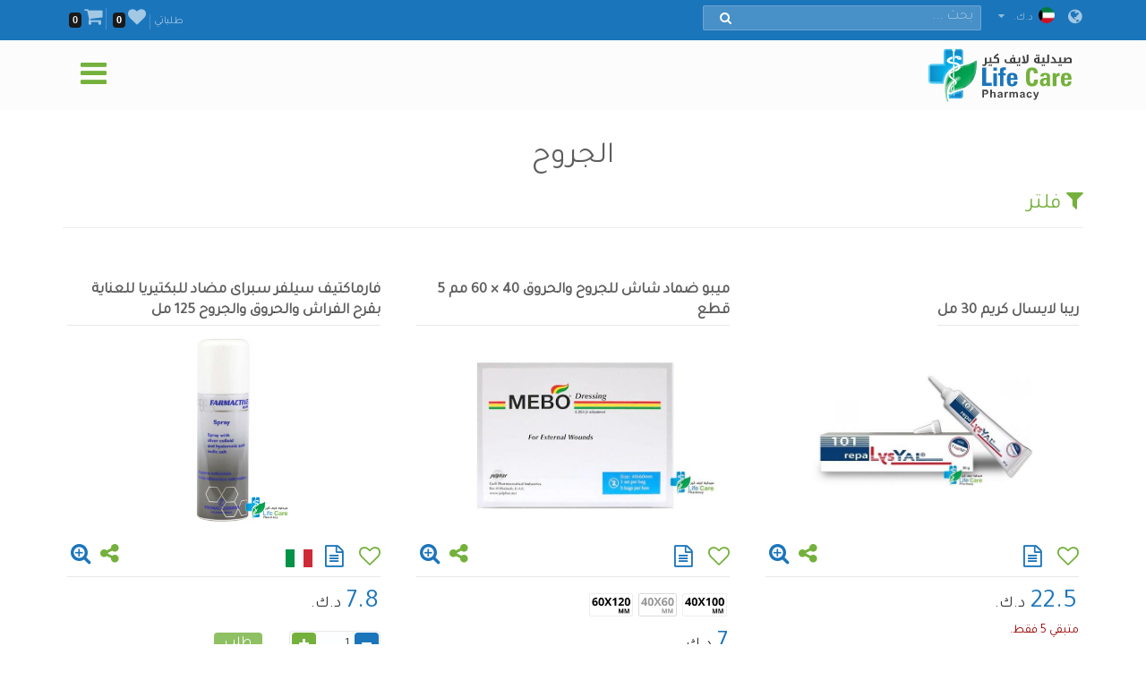

--- FILE ---
content_type: text/html; charset=utf-8
request_url: https://lifecarepharmacykw.com/wounds/?id=3290/
body_size: 87719
content:

<!DOCTYPE html>
<html lang="ar">
<head><title>
	أدوية علاج الجروح -  صيدلية لايف كير - الكويت
</title><meta name="viewport" content="width=device-width, initial-scale=1.0, maximum-scale=1.0, user-scalable=no" /><meta http-equiv="X-UA-Compatible" content="IE=edge,chrome=1" /><meta http-equiv="Content-Type" content="text/html; charset=windows-1256" /><link rel="shortcut icon" type="image/x-icon" href="../assets/img/favicon.ico" /><link rel="apple-touch-icon" sizes="57x57" href="../assets/img/apple-touch/icon-57x57-precomposed.png" /><link rel="apple-touch-icon" sizes="76x76" href="../assets/img/apple-touch/icon-76x76-precomposed.png" /><link rel="apple-touch-icon" sizes="120x120" href="../assets/img/apple-touch/icon-120x120-precomposed.png" /><link rel="apple-touch-icon" sizes="152x152" href="../assets/img/apple-touch/icon-152x152-precomposed.png" /><link rel="manifest" href="../assets/manifest.json" /><link href="../model/pro/ftrs.css" rel="stylesheet" /><link href="//a.lifecarepharmacykw.com/assets/css/_wsar.css?v=2363" rel="stylesheet" type="text/css" /><link rel="alternate" href="https://lifecarepharmacykw.com" hreflang="ar" /><link href="//a.lifecarepharmacykw.com/assets/plugin/ar/css.css?v=639041451711314594" rel="stylesheet" type="text/css" /><link href="//a.lifecarepharmacykw.com/assets/plugin/video/css/YTPlayer.css" rel="stylesheet" type="text/css" /><meta name="robots" content="index, follow" /><meta name="description" content="يتوفر لدينا مجموعة متنوعة من الأدوية التي تعالج الجروح مثل بيتادين وبوفيدين، و..." /><meta property="og:title" content="أدوية علاج الجروح -  صيدلية لايف كير - الكويت" /><meta property="og:url" content="https://lifecarepharmacykw.com/wounds/?id=3290/" /><meta property="og:type" content="website" /><meta property="og:description" content="يتوفر لدينا مجموعة متنوعة من الأدوية التي تعالج الجروح مثل بيتادين وبوفيدين، و..." /><meta property="og:image" content="https://a.lifecarepharmacykw.com/assets/f/sm/637494087210219205.jpg?639041451712408419" /><meta property="twitter:title" content="أدوية علاج الجروح -  صيدلية لايف كير - الكويت" /><meta property="twitter:description" content="يتوفر لدينا مجموعة متنوعة من الأدوية التي تعالج الجروح مثل بيتادين وبوفيدين، و..." /><meta property="twitter:image" content="https://a.lifecarepharmacykw.com/assets/f/sm/637494087210219205.jpg?639041451712408419" /></head>
<body class="_arsty">
    <form method="post" action="./?id=3290%2f" id="form1">
<div class="aspNetHidden">
<input type="hidden" name="__EVENTTARGET" id="__EVENTTARGET" value="" />
<input type="hidden" name="__EVENTARGUMENT" id="__EVENTARGUMENT" value="" />
<input type="hidden" name="__VIEWSTATE" id="__VIEWSTATE" value="/[base64]/[base64]/[base64]/[base64]/ZiNmK2Kkg2KfZhNiz2YPYsTwvYT48L2xpPjxsaT48YSBocmVmPScvdGh5cm9pZC1tZWRpY2F0aW9ucy8nPtij2K/[base64]/YqSDZiNin2YTZgtmI2YTZiNmGPC9hPjwvbGk+PGxpPjxhIGhyZWY9Jy9taWdyYWluZXMtbWVkaWNhdGlvbnMvJz7Yo9mE2YUg2KfZhNi12K/[base64]/[base64]/[base64]/[base64]/[base64]/[base64]/[base64]/[base64]/ZiNmK2Kkg2KfZhNis2YfYp9iyINin2YTYqtmG2YHYs9mKPC9hPjwvbGk+PGxpPjxhIGhyZWY9Jy9ibG9vZC10aGlubmVycy8nPtij2K/ZiNmK2Kkg2YXZhdmK2LnYp9iqINin2YTYr9mFPC9hPjwvbGk+PGxpPjxhIGhyZWY9Jy9hbmVtaWEvJz7Yo9iv2YjZitipINmB2YLYsSDYp9mE2K/[base64]/ZiNmK2Kkg2KfZhNij2LDZhjwvYT48L2xpPjxsaT48YSBocmVmPScvY291Z2gtbWVkaWNhdGlvbnMvJz7Yo9iv2YjZitipINin2YTZg9it2Kk8L2E+PC9saT48bGk+PGEgaHJlZj0nL25hdXNlYS1hbmQtdmVydGlnby8nPtij2K/ZiNmK2Kkg2KfZhNiv2YjYp9ixPC9hPjwvbGk+PGxpPjxhIGhyZWY9Jy9pbmZlcnRpbGl0eS8nPtij2K/[base64]/[base64]/[base64]/[base64]/[base64]/[base64]/[base64]/[base64]/[base64]/[base64]/[base64]/[base64]/[base64]/ZiNin2Kog2KfZhNin2LjYp9mB2LEg2YTZhNij2LfZgdin2YQ8L2E+PC9saT48bGk+PGEgaHJlZj0nL2JhYnktZm9vZC10b29scy8nPtin2K/[base64]/[base64]/[base64]/Zh9mG2YrYqTwvYT48L2xpPjxsaT48YSBocmVmPScvbm9ybWFsLWFuZC1kcnktc2tpbi1jbGVhbnNlcnMvJz7Yutiz2YjZhNin2Kog2KfZhNio2LTYsdipINin2YTYrNin2YHYqSDZiNin2YTYudin2K/[base64]/[base64]/[base64]/[base64]/[base64]/[base64]/[base64]/Yp9iqINin2YTYt9io2YrYqTwvYT48L2xpPjxsaT48YSBocmVmPScvbmVjay1jb3JzZXQvJz7Zhdi02K/[base64]/ZiNin2Kog2KfYstin2YTYqSDYp9mE2LTYudixPC9hPjwvbGk+PGxpPjxhIGhyZWY9Jy9waWxsLWJveC8nPtit2KfZgdi42KfYqiDYp9mE2K/ZiNin2KE8L2E+PC9saT48bGk+PGEgaHJlZj0nL2V5ZS1jYXJlLXRvb2xzLyc+2KPYr9mI2KfYqiDYp9mE2LHZhdmI2LQg2YjYp9mE2K3ZiNin2KzYqDwvYT48L2xpPjxsaT48YSBocmVmPScvbmFpbC10b29scy8nPtij2K/[base64]/[base64]/ZhSAo2KfZhNiv2YjYp9mE2YopINin2YTYrNix2YjYrSDYp9mE2KzYsdin2K3ZitipINin2YTYrNix2YjYrSDYp9mE2KzYsdin2K3ZitipINio2YXYpyDZgdmKINiw2YTZgyDYrNix2YjYrSDYp9mE2YjZhNin2K/[base64]/[base64]/Zi9inINi52YYg2YXYqtmG2KfZiNmEINin2YTYt9mB2YQuPGJyIC8+JmJ1bGw7INmK2K3Zgdi4INmB2Yog2K/[base64]/[base64]/[base64]/ZiNmJINmI2KrZhdmG2Lkg2KrYt9mI2LEg2KfZhNi52K/ZiNmJINiMINit2KrZiSDYudmG2K8g2KfYs9iq2K7Yr9in2YUg2LbZhdin2K/Yp9iqINin2YTYtNin2LQg2KfZhNiq2YLZhNmK2K/[base64]/[base64]/ZhSDZiNin2YTYo9i12KfYqNi5LjxiciAvPtmE2K3Zhdi2INin2YTYqNmI2LHZitmDINin2LPYqtiu2K/Yp9mF2KfYqiDZhdmG2LLZhNmK2Kkg2K3ZitirINmK2Y/[base64]/[base64]/Yp9mF2KfYqiDZiNmK2YXZg9mGINin2LPYqtiu2K/[base64]/Zg9izINio2YjZgdmK2K/ZiNmGINin2YrZiNiv2YrZhiDZhdit2YTZiNmEINmF2LfZh9ixINmI2YXYudmC2YUg2YTZhNis2LHZiNitIDEwMCDZhdmEBTEyMjk2BHRydWUFZmFsc2UFMTIyOTYFMTIyOTZv2YXZitiv2Yog2YPZitixINio2YjZgdmK2K/Zg9izINio2YjZgdmK2K/ZiNmGINin2YrZiNiv2YrZhiDZhdit2YTZiNmEINmF2LfZh9ixINmI2YXYudmC2YUg2YTZhNis2LHZiNitIDEwMCDZhdmEZAICDxUBFjYzODYwODYxNzY5NzQxNjg4My5qcGdkAgMPFQIWNjM4NjA4NjE3Njk3NDE2ODgzLmpwZ2/ZhdmK2K/ZiiDZg9mK2LEg2KjZiNmB2YrYr9mD2LMg2KjZiNmB2YrYr9mI2YYg2KfZitmI2K/[base64]/Zg9izINio2YjZgdmK2K/[base64]/ZitmG2Iwg2YjZh9mIINi52KfZhdmEINmF2LbYp9ivINmE2YTZhdmK2YPYsdmI2KjYp9iqINmK2LPYqtiu2K/[base64]/[base64]/[base64]/[base64]/[base64]/[base64]/ZiiDYp9mE2YbYp9iq2Kwg2LnZhiDYp9mE2K3Zgdin2LbYp9iqINmI2YrZhdmG2Lkg2KrZg9mI2YbZhy48YnIgLz7ZitmH2K/YpiDYp9mE2KjYtNix2Kkg2YjZitiz2KfYudivINmB2Yog2KfZhNiq2YLZhNmK2YQg2YXZhiDYp9mE2K3Zg9ip2Iwg2YPZhdinINmK2LPYqtiu2K/[base64]/[base64]/[base64]/Zg9izIDEwJSDYqNiu2KfYriDZhdi32YfYsSDZhdmI2LbYudmKIDEwMCDZhdmEZAIEDxUCBTEzMzM1BTEzMzM1ZAIFDxUHATEFMTMzMzUFMTMzMzUEdHJ1ZQUxMzMzNQUxMzMzNQUxMzMzNWQCBg8VDQUxMzMzNUjZhdmK2K/[base64]/[base64]/ZhSDZhNiq2K7ZgdmK2YEg2KfZhNmF2K3ZhNmI2YQg2YjYqtix2LfZitioINin2YTZhdmG2LfZgtipINin2YTZhdi12KfYqNipLjwvcD48cD48c3Ryb25nPti32LHZitmC2Kkg2KfZhNin2LPYqtiu2K/[base64]/[base64]/ZiNmJ2Iwg2LnZhNin2YjYqSDYudmE2Ykg2KrYo9ir2YrYsdmHINin2YTZhdmH2K/[base64]/[base64]/ZhSDZhNi52YTYp9isINmF2KzZhdmI2LnYqSDZhdiq2YbZiNi52Kkg2YXZhiDYp9mE2KzYsdmI2K0g2YjYpdi12KfYqNin2Kog2KfZhNis2YTYr9iMINio2YXYpyDZgdmKINiw2YTZgzog2KfZhNis2LHZiNitINin2YTYrdin2K/[base64]/[base64]/[base64]/ZitmGINmF2K3ZhNmI2YQg2YXYt9mH2LEg2YTYqti52YLZitmFINin2YTYrNix2YjYrSAxMjAg2YXZhGQCBA8VAgQ0NjI2BDQ2MjZkAgUPFQcBMQQ0NjI2BDQ2MjYEdHJ1ZQQ0NjI2BDQ2MjYENDYyNmQCBg8VDQQ0NjI2Rdio2YrYqtin2K/[base64]/ZitmGINmB2Yog2KrZiNmB2YrYsSDYp9mE2K3Zhdin2YrYqSDZhdmGINin2YTYudiv2YjZiSDYttivINmF2KzZhdmI2LnYqSDZhdiq2YbZiNi52Kkg2YXZhiDYp9mE2KzYsdin2KvZitmFINin2YTYqtmKINmK2YXZg9mGINij2YYg2KrYs9io2Kgg2KfZhNi52K/ZiNmJINmB2Yog2KfZhNis2LHZiNitINin2YTYqNiz2YrYt9ipINmI2KfZhNiu2K/[base64]/[base64]/ZitmGINmE2YTYudmK2YYuPGJyIC8+JmJ1bGw7INmE2Kcg2KrYs9iq2K7Yr9mFJm5ic3A72YXYt9mH2LEg2KjYq9in2K/[base64]/[base64]/[base64]/[base64]/[base64]/ZitmGINmF2LPYrdmI2YIg2KjZiNiv2LEg2KzYp9mBINio2K7Yp9iuIDU1INis2YVkAgIPFQEWNjM3MzM3MjkzMjAzOTQ4MTM1LmpwZ2QCAw8VAhY2MzczMzcyOTMyMDM5NDgxMzUuanBnOtio2YrYqtin2K/[base64]/[base64]/[base64]/[base64]/[base64]/[base64]/[base64]/[base64]/[base64]/[base64]/////[base64]/[base64]/[base64]/[base64]" />
</div>

<script type="text/javascript">
//<![CDATA[
var theForm = document.forms['form1'];
if (!theForm) {
    theForm = document.form1;
}
function __doPostBack(eventTarget, eventArgument) {
    if (!theForm.onsubmit || (theForm.onsubmit() != false)) {
        theForm.__EVENTTARGET.value = eventTarget;
        theForm.__EVENTARGUMENT.value = eventArgument;
        theForm.submit();
    }
}
//]]>
</script>


<div class="aspNetHidden">

	<input type="hidden" name="__VIEWSTATEGENERATOR" id="__VIEWSTATEGENERATOR" value="CA0B0334" />
	<input type="hidden" name="__EVENTVALIDATION" id="__EVENTVALIDATION" value="/wEdACJvjM/Ee7uwKU16Qi02i/[base64]//XyJVQWW37th/sa7lV4u3mnul9RPQThx+18NapnhyP206J+IG60vtkpnj5PCe/dNnnMgXanK+9BIJPUHgoVV8ZWFUIAiqJLn9toS/UaMZQrrt2LdvzuEw1xkl0szUIVFgrALynLChm301mx0Q+FJGYgQ4moCSW/qMBtWYdMdB8cLJ7CQ/PYWJkRt2CpKQieLjEvDc8ayhFN1Ha/8+ubnqkmxahCy0ef0Ok8PJFQmAjNTOFr20vH/z45xFyyGQ3+S4paeQ3CyB+wsHMKucuiJ/zcIJv/PHobSBg5iEokXl44DYnO1ZgxEgLX3mYj4Mz8mT5RPsxt7XrBUyGCm8YBdiHXH4V7/zGKQKIxciZ0=" />
</div>
        <script src="/assets/js/_app.min.js?363"></script>
        <script>function OFS() { return true }</script>  
        <script src="/assets/js/in.js?24363"></script>        
        <script src="/assets/js/wish.js?24363"></script>
          <script>
              function getLg() { return 'ar' }
              function getAppKey() { return '639041451714439427' }
              function getapiURL() { return '//a.lifecarepharmacykw.com' }
      function getAppURL() { return 'https://lifecarepharmacykw.com' }       
      function getCurrency() {return 'د.ك.' }
              $(document).ready(function () { _callappi(getapiURL(), getLg(), getAppKey()); });
          </script>
       <script src="/assets/js/cs.js?22363"></script>
        <script type="text/javascript">infoLib.init(['//a.lifecarepharmacykw.com','ar', '363']); infoLib.gInfo()</script>
           
    


 <div class="navbar navbar-default navbar-fixed-top">
     <div id="ContentPlaceHolder1__navbar_Pantop" class="nav-top iw-nav-top-234973" onkeypress="javascript:return WebForm_FireDefaultButton(event, &#39;ContentPlaceHolder1__navbar_LKsearch&#39;)">
	
         <div class="container">
             <a id="ContentPlaceHolder1__navbar_HLang" class="iw-lang-select-link" href="../Model/master/#"><i class='fa fa-globe'></i> </a>
             <div id="ContentPlaceHolder1__navbar_divCur2" class="dropdown dropdown-lang">
                 <a href="javascript:void(0);" data-toggle="dropdown" class="dropdown-toggle cur-current">
                     <span class='cur-current-data' data-cur-sym='د.ك.' data-cur-flag='kw.jpg' data-cur-rate='1' data-cur-iso='KWD'><img src='https://a.lifecarepharmacykw.com/assets/f/flg/kw.jpg' class='rate-flag' >د.ك.</span></a>
                 <ul class='dropdown-menu'> <li><a href='javascript:void(0);' class='ar cur-list' data-cur-sym='ج.ا' data-cur-flag='637546276424286761.jpg' data-cur-rate='2.56' data-cur-iso='GBP'><img src='https://a.lifecarepharmacykw.com/assets/f/flg/637546276424286761.jpg' class='rate-flag' >ج.ا</a></li> <li><a href='javascript:void(0);' class='ar cur-list' data-cur-sym='د.إ' data-cur-flag='637383505567845069.jpg' data-cur-rate='12' data-cur-iso='AED'><img src='https://a.lifecarepharmacykw.com/assets/f/flg/637383505567845069.jpg' class='rate-flag' >د.إ</a></li> <li><a href='javascript:void(0);' class='ar cur-list' data-cur-sym='د.ب' data-cur-flag='637386220955326010.jpg' data-cur-rate='1.25' data-cur-iso='BHD'><img src='https://a.lifecarepharmacykw.com/assets/f/flg/637386220955326010.jpg' class='rate-flag' >د.ب</a></li> <li><a href='javascript:void(0);' class='ar cur-list' data-cur-sym='د.ع' data-cur-flag='637739703454726626.jpg' data-cur-rate='4' data-cur-iso='IRQ'><img src='https://a.lifecarepharmacykw.com/assets/f/flg/637739703454726626.jpg' class='rate-flag' >د.ع</a></li> <li><a href='javascript:void(0);' class='ar cur-list' data-cur-sym='دولار' data-cur-flag='638401540826120620.jpg' data-cur-rate='3.26' data-cur-iso='USD'><img src='https://a.lifecarepharmacykw.com/assets/f/flg/638401540826120620.jpg' class='rate-flag' >دولار</a></li> <li><a href='javascript:void(0);' class='ar cur-list' data-cur-sym='ر.س' data-cur-flag='637383470818310412.jpg' data-cur-rate='12.2' data-cur-iso='SAR'><img src='https://a.lifecarepharmacykw.com/assets/f/flg/637383470818310412.jpg' class='rate-flag' >ر.س</a></li> <li><a href='javascript:void(0);' class='ar cur-list' data-cur-sym='ر.ع' data-cur-flag='637386226389374057.jpg' data-cur-rate='1.25' data-cur-iso='OMR'><img src='https://a.lifecarepharmacykw.com/assets/f/flg/637386226389374057.jpg' class='rate-flag' >ر.ع</a></li> <li><a href='javascript:void(0);' class='ar cur-list' data-cur-sym='ر.ق' data-cur-flag='637386203616651071.jpg' data-cur-rate='11.85' data-cur-iso='QAR'><img src='https://a.lifecarepharmacykw.com/assets/f/flg/637386203616651071.jpg' class='rate-flag' >ر.ق</a></li> <li><a href='javascript:void(0);' class='ar cur-list' data-cur-sym='يورو' data-cur-flag='638550153337501148.jpg' data-cur-rate='2.79' data-cur-iso='XEU'><img src='https://a.lifecarepharmacykw.com/assets/f/flg/638550153337501148.jpg' class='rate-flag' >يورو</a></li> <li><a href='javascript:void(0);' class='ar cur-list' data-cur-sym='د.ك.' data-cur-flag='kw.jpg' data-cur-rate='1' data-cur-iso='KWD'><img src='https://a.lifecarepharmacykw.com/assets/f/flg/kw.jpg' class='rate-flag' >د.ك.</a></li></ul>
             </div>
             <ul class='gn-link'><li class='iw-page-323'><a href='https://lifecarepharmacykw.com/orders/' target=_self>طلباتي<span class='in-order-list'></span></a></li><li class='iw-page-315'><a href='https://lifecarepharmacykw.com/wish/' target=_self><i class='fa fa-heart'></i><span class='like-no'></span></a></li><li class='iw-page-301'><a href='https://lifecarepharmacykw.com/shopping-cart/' target=_self><i class='fa fa-shopping-cart'></i><span class='wish-no'></span></a></li></ul>
             <div class="iw-search-box">
                 <div class="input-group">
                     <input name="ctl00$ContentPlaceHolder1$_navbar$TXTsearch" type="text" id="ContentPlaceHolder1__navbar_TXTsearch" class="iw-ser-input jsn-txt-ser-box" />
                     <div class="input-group-addon">
                         <a id="ContentPlaceHolder1__navbar_LKsearch" class="search-btn" href="javascript:__doPostBack(&#39;ctl00$ContentPlaceHolder1$_navbar$LKsearch&#39;,&#39;&#39;)"><i  class='fa fa-search'></i></a>
                     </div>
                 </div>
             </div>
         </div>
     
</div>
        

         <div id="ContentPlaceHolder1__navbar_PanNav2" class="container iw-nav-container-4973">
	
             <div class="navbar-header">                   
                  <a class="ws-logo" href="https://lifecarepharmacykw.com/" title="صيدلية لايف كير">
                      <img class="logo in-logo-absolute" src="https://lifecarepharmacykw.com/assets/img/arlogo.png?v=363" srcset="https://lifecarepharmacykw.com/assets/img/arlogo.svg?v=3631" alt="صيدلية لايف كير" />                  
                  </a>
                  <div id="dl-menu" class="dl-menuwrapper">                  
                 <button type="button" class="dl-trigger">
                     <i  class='fa fa-bars'></i>
                 </button>                  
                 <ul class="dl-menu">
                     <li><a href='/offers/'>قسم العروض</a></li><li><a href='/package-offers/'>قسم عروض الباكيدجات</a></li><li><a href='/perfumes/'>قسم العطور</a></li><li class='dropdown dropdown'><a href='#'>قسم المكملات الغذائية</a><ul class='dl-submenu'><li class='dl-back'><a href='#'>قسم المكملات الغذائية</a></li><li><a href='/vitamins-and-herbs/'>مكملات الفيتامينات</a></li><li><a href='/herbal-supplements/'>مكملات الاعشاب</a></li><li><a href='/minerals/'>المعادن والأحماض الأمينية</a></li><li><a href='/bodybuilder/'>المكملات الرياضية</a></li><li><a href='/hair-vitamin/'>مكملات الشعر</a></li><li><a href='/skin-vitamins/'>مكملات البشرة</a></li><li><a href='/iron-supplement/'>مكملات فقر الدم</a></li><li><a href='/sleep-supplements/'>مكملات النوم</a></li><li><a href='/effervescent-vitamins/'>مكملات الفوار</a></li><li><a href='/gummy-vitamin/'>مكملات الحلوى</a></li><li><a href='/manuka-honey/'>مكملات العسل</a></li><li><a href='/weight-lose/'>انقاص الوزن</a></li><li><a href='/weight-gain/'>مكملات زياده الوزن</a></li><li><a href='/digestive-enzymes/'>مكملات الهضم</a></li><li><a href='/joint-supplements/'>مكملات المفاصل</a></li><li><a href='/sexual-health/'>مكملات الصحة الجنسية</a></li><li><a href='/infertility-treatment/'>مكملات العقم</a></li><li><a href='/menopause/'>مكملات سن اليأس</a></li><li><a href='/healthy-food/'>الأغذية الصحية</a></li></ul></li><li class='dropdown dropdown'><a href='#'>قسم الرعاية الصيدلانية</a><ul class='dl-submenu'><li class='dl-back'><a href='#'>قسم الرعاية الصيدلانية</a></li><li><a href='/panadol/'>قسم البنادول</a></li><li class='dropdown dropdown'><a href='#'>قسم البرد والأنفلونزا</a><ul class='dl-submenu'><li class='dl-back'><a href='#'>قسم البرد والأنفلونزا</a></li><li><a href='/combination-drugs/'>الأدوية المركبة لعلاج الانفلونزا</a></li><li><a href='/sinuses/'>أعراض الجيوب الأنفية</a></li><li><a href='/nasal-decongestant/'>أعراض انسداد الأنف</a></li><li><a href='/runny-nose/'>أعراض سيلان الأنف</a></li><li><a href='/headache-and-fatigue/'>أعراض الصداع والتعب</a></li><li><a href='/sore-throat/'>أعراض التهاب الحلق</a></li><li><a href='/cough/'>أعراض الكحه</a></li><li><a href='/fever0/'>أعراض ارتفاع الحرارة</a></li><li><a href='/nausea-and-vomiting/'>أعراض الترجيع والغثيان</a></li><li><a href='/anti-histamine/'>أعراض الحساسية</a></li></ul></li><li class='dropdown dropdown'><a href='#'>قسم الأمراض المزمنة</a><ul class='dl-submenu'><li class='dl-back'><a href='#'>قسم الأمراض المزمنة</a></li><li><a href='/hypertension/'>أدوية الضغط</a></li><li><a href='/diabetes/'>أدوية السكر</a></li><li><a href='/thyroid-medications/'>أدوية  الغدة الدرقية</a></li><li><a href='/heart-care/'>أدوية القلب</a></li><li><a href='/epilepsy/'>أدوية الصرع</a></li><li><a href='/alzheimer/'>أدوية الزهايمر</a></li><li><a href='/breast-cancer/'>أدوية السرطان</a></li></ul></li><li class='dropdown dropdown'><a href='#'>قسم مسكنات الألم</a><ul class='dl-submenu'><li class='dl-back'><a href='#'>قسم مسكنات الألم</a></li><li><a href='/headache/'>ألم الصداع</a></li><li><a href='/toothache/'>ألم الأسنان</a></li><li><a href='/menstrual-pain/'>ألم الدوره الشهرية</a></li><li><a href='/stomach-and-colon-pain/'>ألم المعدة والقولون</a></li><li><a href='/migraines-medications/'>ألم الصداع النصفي</a></li><li><a href='/gout-pain/'>ألم النقرس</a></li><li><a href='/joints-muscles-pain/'>ألم والتهاب المفاصل والعضلات</a></li></ul></li><li class='dropdown dropdown'><a href='#'>قسم الجهاز الهضمي</a><ul class='dl-submenu'><li class='dl-back'><a href='#'>قسم الجهاز الهضمي</a></li><li><a href='/constipation/'>أدوية الامساك</a></li><li><a href='/diarrhea/'>أدوية الاسهال</a></li><li><a href='/digestive-health/'>أدوية القولون</a></li><li><a href='/hemorrhoids-medications/'>أدوية البواسير</a></li><li><a href='/worms-infections/'>أدوية الديدان</a></li><li><a href='/antacid-medications/'>الحموضة والقرحة</a></li><li><a href='/vomit-and-dehydration/'>الترجيع والغثيان</a></li><li><a href='/gas-indigestion/'>الغازات وعسر الهضم</a></li><li><a href='/colic/'>المغص وتقلصات المعده</a></li><li><a href='/dehydration/'>الجفاف وفقدان السوائل</a></li></ul></li><li class='dropdown dropdown'><a href='#'>قسم العناية النسائية</a><ul class='dl-submenu'><li class='dl-back'><a href='#'>قسم العناية النسائية</a></li><li><a href='/vaginal-infections/'>الالتهابات المهبلية</a></li><li><a href='/vaginal-washes/'>الغسولات المهبلية</a></li><li><a href='/vaginal-moisturizers/'>المرطبات المهبلية</a></li><li><a href='/sensitive-areas/'>تبيض المنطقة الحميمة</a></li><li><a href='/vaginal-tightening/'>تضييق المهبل</a></li><li><a href='/period-bleeding/'>نزيف وألم الدورة</a></li><li><a href='/contraceptives/'>أدوية موانع الحمل</a></li><li><a href='/menstrual-cycle-regulators/'>منظمات الدورة الشهرية</a></li></ul></li><li class='dropdown dropdown'><a href='#'>قسم المسالك البولية</a><ul class='dl-submenu'><li class='dl-back'><a href='#'>قسم المسالك البولية</a></li><li><a href='/excessive-urination/'>التبول المفرط</a></li><li><a href='/dysuria/'>عسر وحرقان البول</a></li><li><a href='/urinary-tract-infection/'>التهاب المسالك البولية</a></li><li><a href='/kidney-stones/'>حصوات الكلى</a></li><li><a href='/urinary-incontinence/'>التبول اللاإرادي</a></li><li><a href='/gout/'>النقرس</a></li></ul></li><li class='dropdown dropdown'><a href='#'>قسم العيون</a><ul class='dl-submenu'><li class='dl-back'><a href='#'>قسم العيون</a></li><li><a href='/eye-hydration/'>مرطبات العين</a></li><li><a href='/lens-solutions/'>محاليل العدسات</a></li><li><a href='/eye-allergy/'>حساسية العين</a></li><li><a href='/eye-infections/'>التهابات العين</a></li><li><a href='/glaucoma/'>ارتفاع ضغط العين</a></li></ul></li><li class='dropdown dropdown'><a href='#'>قسم الجلدية</a><ul class='dl-submenu'><li class='dl-back'><a href='#'>قسم الجلدية</a></li><li><a href='/alopecia-treatment/'>علاج الثعلبة</a></li><li><a href='/fusidins/'>الفيوسيدين</a></li><li><a href='/cortisone/'>الكورتيزونات</a></li><li><a href='/acne/'>حب الشباب</a></li><li><a href='/eczema/'>جفاف الجلد والاكزيما</a></li><li><a href='/itchy-skin/'>حكة الجلد والحساسية</a></li><li><a href='/skin-burns/'>حروق الجلد</a></li><li><a href='/dandruff/'>قشرة الرأس</a></li><li><a href='/psoriasis/'>أدوية الصدفية</a></li><li><a href='/rosacea/'>أدوية الوردية</a></li><li><a href='/vitiligo/'>أدوية البهاق</a></li><li><a href='/moisturizers/'>مرطبات الجلد</a></li><li><a href='/local-analgesic/'>المخدرات الموضعية</a></li><li><a href='/viral-skin-diseases/'>أمراض الجلد الفيروسية</a></li><li><a href='/skin-whitening/'>تبيض البشرة</a></li><li><a href='/scars/'>اثار الجروح</a></li><li><a href='/stretch-marks/'>علامات تمدد الجلد</a></li><li><a href='/fungi-skin/'>فطريات الجلد</a></li><li><a href='/warts/'>علاج الثاليل</a></li><li><a href='/bruises/'>الدوالي والكدمات</a></li><li><a href='/foot-corn/'>مسمار اللحم</a></li><li><a href='/skin-infection/'>التهابات الجلد البكتيرية</a></li><li><a href='/wounds/'>الجروح</a></li><li><a href='/mouth-ulcers/'>أدوية الهربس و قرحة الفم</a></li><li><a href='/lice/'>أدوية القمل</a></li></ul></li><li><a href='/joint-care/'>العناية بالمفاصل</a></li><li><a href='/obesity/'>أدوية السمنة</a></li><li><a href='/cholesterol-medications/'>أدوية الكوليسترول</a></li><li><a href='/respiratory-medications/'>أدوية الجهاز التنفسي</a></li><li><a href='/blood-thinners/'>أدوية مميعات الدم</a></li><li><a href='/anemia/'>أدوية فقر الدم والانيميا</a></li><li><a href='/antihistamine/'>أدوية مضادات الحساسية</a></li><li><a href='/nervous-system-care/'>أدوية الجهاز العصبي</a></li><li><a href='/joint-support/'>أدوية الهشاشة والروماتويد</a></li><li><a href='/e-n-t/'>أدوية الأذن</a></li><li><a href='/cough-medications/'>أدوية الكحة</a></li><li><a href='/nausea-and-vertigo/'>أدوية الدوار</a></li><li><a href='/infertility/'>أدوية العقم</a></li><li><a href='/liver/'>أدوية الكبد والمرارة</a></li><li><a href='/smoking-treatment/'>أدوية التدخين</a></li><li><a href='/prostate/'>أدوية البروستات</a></li><li><a href='/restricted/'>أدوية الوصفة الطبية</a></li></ul></li><li class='dropdown dropdown'><a href='#'>قسم الماركات العالمية</a><ul class='dl-submenu'><li class='dl-back'><a href='#'>قسم الماركات العالمية</a></li><li><a href='/albaderm/'>ALBADERM | ألباديرم</a></li><li><a href='/a-derma/'>A DERMA | أي ديرما</a></li><li><a href='/abc/'>ABC | اي بي سي</a></li><li><a href='/acm-skin-care/'>ACM | اي سي ام</a></li><li><a href='/alpecin/'>Alpecin | البيسين</a></li><li><a href='/amara-contact-lenses/'>Amara | عدسات أمارا</a></li><li><a href='/amerix/'>AMERIX | اميريكس</a></li><li><a href='/ams/'>AMS | اي ام اس</a></li><li><a href='/aofit/'>AOFIT | اوفيت</a></li><li><a href='/arcaya-skin-care/'>ARCAYA | أركايا</a></li><li><a href='/anesthesia-contact-lenses/'>Anesthesia | عدسات أنستازيا</a></li><li><a href='/atache/'>ATACHE | اتاشي</a></li><li><a href='/australian-gold/'>Australian Gold | استراليان قولد</a></li><li><a href='/avalon/'>Avalon | أفالون</a></li><li><a href='/anua/'>Anua | أنوا‏</a></li><li><a href='/aveeno/'>AVEENO | أفينو</a></li><li><a href='/avene-skin-care/'>AVENE | أفين</a></li><li><a href='/advanced-clinicals/'>Advanced Clinicals | ادفانسد كلينيكال</a></li><li><a href='/bananaboat/'>Banana boat | بنانا بوت</a></li><li><a href='/bebelac/'>Bebelac | بيبيلاك</a></li><li><a href='/beesline-skin-care/'>BEESLINE | بيزلين</a></li><li><a href='/bella-contact-lenses/'>Bella | عدسات بيلا</a></li><li><a href='/beauty-of-joseon/'>Beauty of Joseon | بيوتي اوف جيسون</a></li><li><a href='/bepanthen/'>Bepanthen | بيبانثين</a></li><li><a href='/bio-oil/'>Bio Oil | بايو أويل</a></li><li><a href='/biobolics/'>Biobolics | بايوبولكس</a></li><li><a href='/biocyte/'>BIOCYTE | بايوسيت</a></li><li><a href='/bioderma-skin-care/'>BIODERMA | بيوديرما</a></li><li><a href='/c4/'>C4 | سي 4</a></li><li><a href='/canderel/'>Canderel | كاندريل</a></li><li><a href='/crescina/'>Crescina | كريشنا</a></li><li><a href='/cebelia/'>CEBELIA | سيبيليا</a></li><li><a href='/cerave/'>CERAVE | سيرا في</a></li><li><a href='/cetaphil-skin-care/'>Cetaphil | سيتافيل</a></li><li><a href='/chicco/'>Chicco | شيكو</a></li><li><a href='/chloraseptic/'>Chloraseptic | كلوراسيبتيك</a></li><li><a href='/cholley/'>Cholley | تشولي</a></li><li><a href='/cosmelan/'>COSMELAN | كوزميلان</a></li><li><a href='/cosrx/'>COSRX | كوزركس</a></li><li><a href='/cystiphane/'>Cystiphane | سيستيفان</a></li><li><a href='/dermadoctor/'>DERMA DOCTOR | ديرما دكتور</a></li><li><a href='/doppelherz/'>Doppelherz | دوبل هيرز</a></li><li><a href='/drscholl/'>Dr Scholl | دكتور شول</a></li><li><a href='/ducray/'>DUCRAY | دوكراي</a></li><li><a href='/durex/'>Durex | ديوركس</a></li><li><a href='/dentek/'>Dentek | دينتيك</a></li><li><a href='/ecrinal/'>ECRINAL | أكرينال</a></li><li><a href='/essence/'>ESSENCE | ايسنس</a></li><li><a href='/eucerin-skin-care/'>EUCERIN | يوسيرين</a></li><li><a href='/eurhovital/'>EuRho Vital | يورو فيتال</a></li><li><a href='/eve-contact-lenses/'>EVE | عدسات إيف</a></li><li><a href='/eveline/'>EVELINE | إيفلين</a></li><li><a href='/fair-and-white-skin-care/'>FAIR & WHITE | فير أند وايت</a></li><li><a href='/filorga-skin-care/'>FILORGA | فيلورجا</a></li><li><a href='/fines/'>Fines | فاينز</a></li><li><a href='/fit4life/'>FIT4LIFE | فيت 4 لايف</a></li><li><a href='/flexitol/'>FLEXITOL | فلكستول</a></li><li><a href='/fino/'>Fino | فينو</a></li><li><a href='/garnier/'>Garnier | غارنييه</a></li><li><a href='/grassberg/'>Grassberg | جراسبيرج</a></li><li><a href='/gum/'>GUM | جام</a></li><li><a href='/healthaid/'>Health Aid | هيلث ايد</a></li><li><a href='/heliabrine/'>HELIABRINE | هيليابرين</a></li><li><a href='/heliocare/'>HELIOCARE | هيليوكير</a></li><li><a href='/herbal-glo-skin-care/'>HERBAL GLO | هيربال جلو</a></li><li><a href='/himalaya/'>Himalaya | هيمالايا</a></li><li><a href='/human/'>HUMAN | هيومان</a></li><li><a href='/image-skin-care/'>IMAGE | ايميج</a></li><li><a href='/institut-esthederm/'>ESTHEDERM | انستيتو</a></li><li><a href='/isdin/'>ISDIN | أيسدين</a></li><li><a href='/isis-skin-care/'>ISIS | أيسيس</a></li><li><a href='/johnson/'>Johnson | جونسون</a></li><li><a href='/kabrita/'>Kabrita | كابريتا</a></li><li><a href='/kaminomoto/'>KAMINOMOTO | كامينوموتو</a></li><li><a href='/klapp/'>KLAPP | كالاب</a></li><li><a href='/karseell/'>Karseell | كارسيل</a></li><li><a href='/korff/'>Korff | كورف</a></li><li><a href='/la-roche-posay-skin-care/'>La Roche Posay | لاروش</a></li><li><a href='/lacalut/'>LACALUT | لاكالوت</a></li><li><a href='/lancaster/'>Lancaster | لانكستر</a></li><li><a href='/lansinoh/'>Lansinoh | لانسينوه</a></li><li><a href='/libero/'>Libero | ليبرو</a></li><li><a href='/lierac/'>LIERAC | ليراك</a></li><li><a href='/listerine/'>Listerine | ليسترين</a></li><li><a href='/loreal/'>L'Oréal | لوريال</a></li><li><a href='/louis-widmer/'>LOUIS WIDMER | لويس ويدمر</a></li><li><a href='/lakme/'>LAKME | لاكمي</a></li><li><a href='/malibu/'>MALIBU | ماليبو</a></li><li><a href='/manukahoney/'>Manuka Honey | مانوكا هوني</a></li><li><a href='/marnys/'>MARNYS | مارنيز</a></li><li><a href='/martiderm/'>MartiDerm | مارتي ديرم</a></li><li><a href='/maui/'>MAUI | ماوي</a></li><li><a href='/mielle/'>Mielle | ميلي</a></li><li><a href='/mavala-nail-care/'>MAVALA | مافالا</a></li><li><a href='/maybelline/'>Maybelline | ميبيلين</a></li><li><a href='/medee/'>MEDEE | ميدي</a></li><li><a href='/medela/'>Medela | ميديلا</a></li><li><a href='/meridol/'>Meridol | ميريدول</a></li><li><a href='/moodmatcher-lipstick/'>Moodmatcher | حمرة سحرية</a></li><li><a href='/m-tumee/'>Mr Tumee | مستر تومي</a></li><li><a href='/mustela/'>MUSTELA | موستيلا</a></li><li><a href='/nan/'>NAN | نان</a></li><li><a href='/nashi/'>NASHI | ناشي</a></li><li><a href='/naturaltruth/'>Natural Truth | ناتشروال تروث</a></li><li><a href='/natures-bounty/'>BOUNTY | ناتشرز باونتي</a></li><li><a href='/neoderma/'>NEODERMA | نيوديرم</a></li><li><a href='/neutrogena/'>NEUTROGENA | نيتروجينا</a></li><li><a href='/nexcare/'>Nexcare | نيكس كير</a></li><li><a href='/noreva/'>NOREVA | نوريفا</a></li><li><a href='/novaclear/'>NOVACLEAR | نوفاكلير</a></li><li><a href='/novalac/'>Novalac | نوفالاك</a></li><li><a href='/now/'>Now | ناو</a></li><li><a href='/nuk/'>Nuk | نوك</a></li><li><a href='/nutrabio/'>Nutrabio | نوترابيو</a></li><li><a href='/obagi/'>Obagi | أوباجي</a></li><li><a href='/obu/'>Obu | أوبو</a></li><li><a href='/oge/'>Oge | أوجي</a></li><li><a href='/olaplex/'>OLAPLEX | اولابلكس</a></li><li><a href='/omron/'>Omron | اومرون</a></li><li><a href='/pampers/'>Pampers | بامبرز</a></li><li><a href='/panadols/'>Panadol | بنادول</a></li><li><a href='/pantogar/'>PANTOGAR | بانتوجار</a></li><li><a href='/panoxyl/'>PanOxyl | بانوكسيل</a></li><li><a href='/parodontax/'>Parodontax | بارودونتكس</a></li><li><a href='/payot/'>PAYOT | بايوت</a></li><li><a href='/pediasure/'>Pediasure | بدياشور</a></li><li><a href='/pharmaceris-skin-care/'>Pharmaceris | فارماسيرز</a></li><li><a href='/philipsavent/'>Philips | فيليبس أفنت</a></li><li><a href='/phyto/'>PHYTO | فايتو</a></li><li><a href='/pic/'>PIC | بيك</a></li><li><a href='/pigeon/'>Pigeon | بيجون</a></li><li><a href='/pop-italy/'>POP ITALY | بوب ايتالي</a></li><li><a href='/president/'>President | بريزيدنت</a></li><li><a href='/pri-med/'>PRI MED | براي ميد</a></li><li><a href='/primalac/'>Primalac | بريمالاك</a></li><li><a href='/priorin/'>Priorin | برايورين</a></li><li><a href='/promensil/'>Promensil | برومنسيل</a></li><li><a href='/pure-health/'>PURE HEALTH | بيورهلث</a></li><li><a href='/puritans-pride/'>PRIDE | بيورتان برايد</a></li><li><a href='/qv-skin-care/'>QV | كيوفي</a></li><li><a href='/rausch/'>RAUSCH | راوش</a></li><li><a href='/revitalash/'>REVITALASH | ريفيتالاش</a></li><li><a href='/revitol-skin-care/'>Revitol | ريفيتول</a></li><li><a href='/rilastil/'>RILASTIL | ريلاستيل</a></li><li><a href='/s26/'>S-26 | اس-26</a></li><li><a href='/sebamed/'>SEBAMED | سيباميد</a></li><li><a href='/sensodyne/'>Sensodyne | سنسوداين</a></li><li><a href='/sesderma/'>SESDERMA | سيسديرما</a></li><li><a href='/solgar/'>Solgar | سولجار</a></li><li><a href='/sevenseas/'>Seven Seas | سفن سيز</a></li><li><a href='/similac/'>Similac | سيميلاك</a></li><li><a href='/skinceuticals/'>SkinCeuticals | سكن سوتكلز</a></li><li><a href='/skincode/'>Skincode | سكين كود</a></li><li><a href='/solaray/'>SOLARAY | سولاري</a></li><li><a href='/somebymi/'>Some By Mi | سوم باي مي</a></li><li><a href='/soskin/'>SOSKIN | سوسكين</a></li><li><a href='/sundown/'>SUNDOWN | سن داون</a></li><li><a href='/svr/'>SVR | أس في أر</a></li><li><a href='/tebodont/'>Tebodont | تيبودونت</a></li><li><a href='/trq/'>TRQ | تي أر كيو</a></li><li><a href='/uriage-skin-care/'>URIAGE | يورياج</a></li><li><a href='/volchem/'>Volchem | فولكيم</a></li><li><a href='/vaseline/'>Vaseline | فازلين</a></li><li><a href='/vichy-skin-care/'>VICHY | فيشي</a></li><li><a href='/vitabiotics/'>VITABIOTICS | فيتابيوتكس</a></li><li><a href='/wild-ferns/'>WILD FERNS | وايلد فيرنز</a></li><li><a href='/zartaux-skin-care/'>ZARTAUX | زارتوكس</a></li><li><a href='/other-brands/'>Others | منتجات اخرى</a></li></ul></li><li class='dropdown dropdown'><a href='#'>قسم العناية بالأطفال</a><ul class='dl-submenu'><li class='dl-back'><a href='#'>قسم العناية بالأطفال</a></li><li class='dropdown dropdown'><a href='#'>صيدلية الطفل</a><ul class='dl-submenu'><li class='dl-back'><a href='#'>صيدلية الطفل</a></li><li><a href='/worms/'>علاج الديدان للأطفال</a></li><li><a href='/kids-fever/'>الحمى والحرارة للأطفال</a></li><li><a href='/kids-antihistamine/'>أدوية الحساسية للأطفال</a></li><li><a href='/kids-nasal-congestion/'>احتقان الأنف للأطفال</a></li><li><a href='/kids-runny-nose/'>سيلان الأنف للأطفال</a></li><li><a href='/kids-gas-and-colic/'>الغازات والمغص للأطفال</a></li><li><a href='/kids-sore-throat/'>التهاب الحلق للأطفال</a></li><li><a href='/kids-constipation/'>الأمساك للأطفال</a></li><li><a href='/kids-diarrhea/'>الإسهال للأطفال</a></li><li><a href='/kids-cough/'>الكحة للأطفال</a></li><li><a href='/kids-asthma/'>الربو للأطفال</a></li><li><a href='/baby-teething/'>تسنين الأطفال</a></li><li><a href='/kids-ears/'>الأذن للأطفال</a></li><li><a href='/kids-dehydration/'>الجفاف وفقدان السوائل للأطفال</a></li><li><a href='/kids-acid-reflux/'>الترجيع والارتجاع الحمضي للأطفال</a></li></ul></li><li class='dropdown dropdown'><a href='#'>قسم الجلدية للأطفال</a><ul class='dl-submenu'><li class='dl-back'><a href='#'>قسم الجلدية للأطفال</a></li><li><a href='/kids-eczema/'>إكزيما الأطفال</a></li><li><a href='/kids-fungi/'>فطريات الأطفال</a></li><li><a href='/kids-lice/'>قمل الأطفال</a></li><li><a href='/baby-shampoos/'>الشامبو والغسولات للأطفال</a></li><li><a href='/kids-sun-protection/'>حماية الشمس للأطفال</a></li><li><a href='/kids-skin-moisturizers/'>مرطبات الجلد للأطفال</a></li><li><a href='/baby-skin-and-hair-care/'>عناية الجلد اليومية للأطفال</a></li><li><a href='/diaper-rash/'>تسلخات الحفاظات</a></li><li><a href='/kids-perfumes/'>معطرات الأطفال</a></li><li><a href='/kids-skin-burns/'>حروق الجلد للأطفال</a></li><li><a href='/kids-circumcision/'>الختان للأطفال</a></li></ul></li><li class='dropdown dropdown'><a href='#'>أدوات وأجهزة الأطفال</a><ul class='dl-submenu'><li class='dl-back'><a href='#'>أدوات وأجهزة الأطفال</a></li><li><a href='/baby-feeding/'>رضاعات الأطفال</a></li><li><a href='/cooling-teether/'>عضاضات الأطفال</a></li><li><a href='/baby-pacifiers/'>لهايات الأطفال</a></li><li><a href='/children-injuries/'>اصابات الأطفال</a></li><li><a href='/kids-glasses/'>نظارات حماية النظر للأطفال</a></li><li><a href='/kids-devices/'>أجهزة تعقيم الرضاعات</a></li><li><a href='/nail-tools-for-kids/'>ادوات الاظافر للأطفال</a></li><li><a href='/baby-food-tools/'>ادوات الطعام للأطفال</a></li><li><a href='/nose-and-ear-cleaning/'>تنظيف الأنف والأذن للأطفال</a></li><li><a href='/hair-tools-for-kids/'>أدوات الشعر للأطفال</a></li></ul></li><li><a href='/baby-vitamins/'>فيتامينات الأطفال</a></li><li><a href='/baby-formula/'>حليب الأطفال</a></li><li><a href='/baby-wipes/'>مناديل الأطفال</a></li><li><a href='/baby-diapers/'>حفاظات الأطفال</a></li><li><a href='/dental-care-for-children/'>العناية بالأسنان للأطفال</a></li></ul></li><li class='dropdown dropdown'><a href='#'>قسم العناية بالأمهات</a><ul class='dl-submenu'><li class='dl-back'><a href='#'>قسم العناية بالأمهات</a></li><li class='dropdown dropdown'><a href='#'>صيدلية الأم</a><ul class='dl-submenu'><li class='dl-back'><a href='#'>صيدلية الأم</a></li><li><a href='/nausea-and-vomiting-during-pregnancy/'>الترجيع والغثيان اثناء الحمل</a></li><li><a href='/eczema-and-allergies-during-pregnancy/'>الاكزيما والحساسية للحوامل</a></li><li><a href='/ulcers-and-acidity-during-pregnancy/'>القرحة والحموضه اثناء الحمل</a></li><li><a href='/fever-and-flu-during-pregnancy/'>الحمى والانفلونزا اثناء الحمل</a></li><li><a href='/miscarriage-preventions/'>مثبتات الحمل</a></li><li><a href='/coughing-during-pregnancy/'>الكحه اثناء الحمل</a></li><li><a href='/constipation-during-pregnancy/'>الامساك اثناء الحمل</a></li><li><a href='/headache-during-pregnancy/'>الصداع اثناء الحمل</a></li><li><a href='/skin-fungal-during-pregnancy/'>فطريات الجلد اثناء الحمل</a></li><li><a href='/vaginal-care-during-pregnancy/'>العناية المهبلية اثناء الحمل</a></li><li><a href='/nipple-care/'>العناية بالحلمه</a></li><li><a href='/stretch-marks-during-pregnancy/'>علامات تمدد الجلد للحوامل</a></li><li><a href='/tooth-pain-during-pregnancy/'>ألم الاسنان اثناء الحمل</a></li><li><a href='/reduce-breast-milk/'>تقليل ادرار الحليب للمرضعات</a></li><li><a href='/hypertension-during-pregnancy/'>ارتفاع ضغط الدم اثناء الحمل</a></li><li><a href='/blood-thinners-for-pregnant-women/'>مميعات الدم اثناء الحمل</a></li></ul></li><li><a href='/mothers-vitamins/'>فيتامينات الأم</a></li><li><a href='/mothers-equipments/'>مستلزمات الأمهات</a></li></ul></li><li class='dropdown dropdown'><a href='#'>قسم العناية بالبشرة</a><ul class='dl-submenu'><li class='dl-back'><a href='#'>قسم العناية بالبشرة</a></li><li><a href='/skin-supplements/'>فيتامينات البشرة</a></li><li class='dropdown dropdown'><a href='#'>حمايات البشرة</a><ul class='dl-submenu'><li class='dl-back'><a href='#'>حمايات البشرة</a></li><li><a href='/combination-and-oily-skin-sunblock/'>حمايات البشرة المختلطة والدهنية</a></li><li><a href='/normal-and-dry-skin-sunblock/'>حمايات البشرة الجافة والعادية</a></li><li><a href='/sensitive-and-rosy-skin-sunblock/'>حمايات البشرة الحساسة والوردية</a></li><li><a href='/skin-whitening-sunblock/'>حمايات لجميع انواع البشرة مع تفتيح</a></li></ul></li><li class='dropdown dropdown'><a href='#'>غسولات البشرة</a><ul class='dl-submenu'><li class='dl-back'><a href='#'>غسولات البشرة</a></li><li><a href='/combination-and-oily-skin-cleansers/'>غسولات البشرة المختلطة والدهنية</a></li><li><a href='/normal-and-dry-skin-cleansers/'>غسولات البشرة الجافة والعادية</a></li><li><a href='/sensitive-and-rosy-skin-cleansers/'>غسولات البشرة الحساسة والوردية</a></li><li><a href='/skin-whitening-cleansers/'>غسولات لجميع انواع البشرة مع تفتيح</a></li></ul></li><li class='dropdown dropdown'><a href='#'>مرطبات البشرة</a><ul class='dl-submenu'><li class='dl-back'><a href='#'>مرطبات البشرة</a></li><li><a href='/combination-and-oily-skin-moisturizers/'>مرطبات البشرة المختلطة والدهنية</a></li><li><a href='/normal-and-dry-skin-moisturizers/'>مرطبات البشرة الجافة والعادية</a></li><li><a href='/sensitive-and-rosy-skin-moisturizers/'>مرطبات البشرة الحساسة والوردية</a></li></ul></li><li class='dropdown dropdown'><a href='#'>التونر ومزيل المكياج</a><ul class='dl-submenu'><li class='dl-back'><a href='#'>التونر ومزيل المكياج</a></li><li><a href='/combination-and-oily-skin-toner/'>تونر ومزيل مكياج للبشرة الدهنية والمختلطة</a></li><li><a href='/normal-and-dry-skin-toner/'>تونر ومزيل مكياج  للبشرة الجافة والعادية</a></li><li><a href='/sensitive-and-rosy-skin-toner/'>تونر ومزيل مكياج  للبشرة الحساسة والوردية</a></li><li><a href='/skin-whitening-toner/'>تونر ومزيل مكياج لجميع انواع البشرة مع تفتيح</a></li></ul></li><li><a href='/acne-care/'>منتجات حب الشباب</a></li><li><a href='/skin-ampoules/'>أمبولات البشرة</a></li><li><a href='/skin-serums/'>سيرومات البشرة</a></li><li><a href='/eye-products/'>منتجات حول العين</a></li><li><a href='/skin-masks/'>ماسكات البشرة</a></li><li><a href='/skin-scrub/'>سنفرة وسكراب البشرة</a></li><li><a href='/skin-exfoliators/'>مقشرات البشرة</a></li><li><a href='/skin-whitening-creams/'>كريمات تبيض البشرة</a></li><li><a href='/beauty-creams/'>كريمات شد ونضارة  البشرة</a></li></ul></li><li class='dropdown dropdown'><a href='#'>قسم العناية بالشعر</a><ul class='dl-submenu'><li class='dl-back'><a href='#'>قسم العناية بالشعر</a></li><li><a href='/shampoo-and-conditioner/'>الشامبو والكونديشنر</a></li><li><a href='/hair-health/'>فيتامينات الشعر</a></li><li><a href='/hair-loss/'>التساقط وتنبيت الشعر</a></li><li><a href='/hair-masks/'>تنعيم وانتعاش الشعر</a></li><li><a href='/hair-breakage/'>الشعر المتقصف والتالف</a></li><li><a href='/colored-hair/'>العناية بالشعر المصبوغ</a></li><li><a href='/hair-lightening/'>تفتيح وتشقير الشعر</a></li><li><a href='/olaplex-products/'>ماركة أولابلكس الأمريكية</a></li><li><a href='/eczema-psoriasis/'>اكزيما وصدفية فروة الرأس</a></li><li><a href='/scalp-treatment/'>علاج التهابات فروة الرأس</a></li><li><a href='/dandruff-treatment/'>مستحضرات علاج القشرة</a></li><li><a href='/gray-hair-treatment/'>مستحضرات علاج الشيب</a></li><li><a href='/beard-thickening/'>مستحضرات تكثيف اللحية</a></li><li><a href='/oily-hair/'>مستحضرات الشعر الدهني</a></li><li><a href='/keratin/'>مستحضرات كيراتين الشعر</a></li><li><a href='/oxygen-hair/'>مستحضرات أكسجين الشعر</a></li><li><a href='/hair-oil/'>مستحضرات زيوت الشعر</a></li><li><a href='/hair-dyes/'>صبغات الشعر الطبية</a></li><li><a href='/beard-dyes/'>صبغات اللحية الطبية</a></li><li><a href='/hair-fibres/'>مستحضرات اخفاء الصلع</a></li><li><a href='/hair-styling/'>مستحضرات تثبيت الشعر</a></li></ul></li><li class='dropdown dropdown'><a href='#'>قسم العناية بالأسنان</a><ul class='dl-submenu'><li class='dl-back'><a href='#'>قسم العناية بالأسنان</a></li><li><a href='/dental-devices/'>أجهزة الأسنان</a></li><li><a href='/pastes-wash/'>المعجون والغسولات</a></li><li><a href='/dental-tools/'>فرش وأدوات الأسنان</a></li><li><a href='/bad-breath/'>رائحة الفم</a></li><li><a href='/teeth-whitening/'>تبيض الأسنان</a></li><li><a href='/dental-pain/'>مسكنات ألم الأسنان</a></li></ul></li><li class='dropdown dropdown'><a href='#'>قسم العناية الشخصية</a><ul class='dl-submenu'><li class='dl-back'><a href='#'>قسم العناية الشخصية</a></li><li><a href='/men-care/'>العناية الجنسية للرجال</a></li><li><a href='/woman-care/'>العناية الجنسية للنساء</a></li><li><a href='/feminine-pads/'>الفوط النسائية</a></li><li><a href='/pants/'>فوط كبار السن</a></li><li><a href='/deodorants/'>مزيلات التعرق</a></li><li><a href='/hand-and-foot-care/'>العناية بالقدم واليدين</a></li><li><a href='/lips-care/'>العناية بالشفاة</a></li><li><a href='/nails/'>العناية بالأظافر</a></li><li><a href='/hair-accessories/'>ادوات واجهزة الشعر</a></li><li><a href='/hair-removal/'>مستلزمات ازالة الشعر</a></li><li><a href='/eyelashes/'>العناية بالرموش والحواجب</a></li><li><a href='/household-items/'>مستلزمات النظافه الشخصيه</a></li></ul></li><li class='dropdown dropdown'><a href='#'>قسم الاصابات والمشدات</a><ul class='dl-submenu'><li class='dl-back'><a href='#'>قسم الاصابات والمشدات</a></li><li><a href='/first-aid/'>الإسعافات الأولية</a></li><li><a href='/chairs-and-crutches/'>الكراسي والعكاز</a></li><li><a href='/corsets/'>مشدات نحت الجسم</a></li><li><a href='/knee-and-thigh/'>اصابات الركبة والفخذ</a></li><li><a href='/wrist-and-elbow/'>اصابات المعصم والكوع</a></li><li><a href='/ankle-and-foot/'>اصابات الكاحل والقدم</a></li><li><a href='/back-and-abdominal/'>مشدات الظهر والبطن</a></li><li><a href='/neck-and-shoulder-injuries/'>اصابات الرقبة والكتف</a></li><li><a href='/heat-packs/'>الكمادات وأكياس الحرارة</a></li><li><a href='/stockings/'>مشدات الجوارب والدوالي والفتق</a></li><li><a href='/finger-injuries/'>اصابات الأصابع</a></li><li><a href='/arm-holders/'>حاملات الذراع</a></li><li><a href='/medical-pillows/'>المخدات الطبية</a></li><li><a href='/neck-corset/'>مشدات اللغلوغ</a></li></ul></li><li class='dropdown dropdown'><a href='#'>قسم الأجهزة والأدوات</a><ul class='dl-submenu'><li class='dl-back'><a href='#'>قسم الأجهزة والأدوات</a></li><li><a href='/massage-devices/'>أجهزة المساج</a></li><li><a href='/nebulizer-devices/'>أجهزة الكمام</a></li><li><a href='/mothers-devices/'>اجهزة الامهات</a></li><li><a href='/pregnancy-equipments/'>أدوات الحمل</a></li><li><a href='/hair-devices/'>اجهزة الشعر</a></li><li><a href='/dental-equipment/'>أجهزة الاسنان</a></li><li><a href='/blood-glucose-monitor-and-strips/'>أجهزة السكر والشرايط</a></li><li><a href='/blood-pressure-devices/'>أجهزة قياس الضغط</a></li><li><a href='/thermometer-devices/'>أجهزة قياس الحرارة</a></li><li><a href='/skin-care-equipments/'>أجهزة العناية بالبشرة</a></li><li><a href='/oximeters/'>أجهزة النبض والاكسجين</a></li><li><a href='/foot-care-devices/'>أجهزة العناية بالقدم</a></li><li><a href='/weight-scales-devices/'>أجهزة قياس الوزن</a></li><li><a href='/medical-instruments/'>الأدوات الطبية</a></li><li><a href='/syringes/'>الإبر الطبية</a></li><li><a href='/hair-removal-tools/'>ادوات ازالة الشعر</a></li><li><a href='/pill-box/'>حافظات الدواء</a></li><li><a href='/eye-care-tools/'>أدوات الرموش والحواجب</a></li><li><a href='/nail-tools/'>أدوات الأظافر</a></li><li><a href='/bath-accessories/'>مستلزمات الاستحمام</a></li></ul></li><li class='dropdown dropdown'><a href='#'>قسم المكياج ومستلزماته</a><ul class='dl-submenu'><li class='dl-back'><a href='#'>قسم المكياج ومستلزماته</a></li><li><a href='/face-makeup/'>مكياج الوجه</a></li><li><a href='/eye-makeup/'>مكياج العيون</a></li><li><a href='/lips/'>مكياج الشفاه</a></li><li><a href='/primer/'>برايمر قبل المكياج</a></li><li><a href='/makeup-fixing-spray/'>بخاخ مثبت المكياج</a></li><li><a href='/nail-polish/'>طلاء الأظافر</a></li><li><a href='/natural-lash/'>تركيبات الرموش</a></li><li><a href='/fake-nails/'>تركيبات الأظافر</a></li><li><a href='/makeup-remover/'>مزيل المكياج</a></li><li><a href='/foundations/'>الفاونديشن الطبي</a></li><li><a href='/makeup-accessories/'>مستلزمات المكياج</a></li></ul></li><li class='dropdown dropdown'><a href='#'>قسم العدسات والنظارات</a><ul class='dl-submenu'><li class='dl-back'><a href='#'>قسم العدسات والنظارات</a></li><li><a href='/evelenses/'>عدسات ايف</a></li><li><a href='/amara/'>عدسات امارا</a></li><li><a href='/anesthesia-lenses/'>عدسات انستازيا</a></li><li><a href='/bella-lenses/'>عدسات بيلا</a></li><li><a href='/eye-protection-glasses/'>نظارات حماية النظر</a></li><li><a href='/glasses/'>نظارات القراءة</a></li></ul></li><li class='dropdown dropdown'><a href='#'>قسم الحلق الطبي</a><ul class='dl-submenu'><li class='dl-back'><a href='#'>قسم الحلق الطبي</a></li><li><a href='/earrings/'>حلق الأذن</a></li><li><a href='/nose-piercing/'>حلق الأنف</a></li></ul></li><li><a href='/virus-protection-equipments/'>الوقاية من الفيروسات</a></li><li><a href='/tanning/'>قسم التان</a></li><li><a href='/natural-oils/'>قسم الزيوت الطبيعية</a></li><li><a href='/air-fresheners/'>قسم المعطرات</a></li>
                 </ul>
                     
             </div> </div>
                                         
            
             <script src="/assets/js/modernizr.custom.js"></script>
             <script src="/assets/js/jquery.dlmenu.js"></script>
             <script>
                 $(function () {
                     $('#dl-menu').dlmenu();               
                 });
             </script>
          
         
</div>

 <div id="ContentPlaceHolder1__navbar_myModalLang" class="iw-modal">
	
 

    <!-- Modal content -->
    <div class="iw-modal-content">
        <div class="iw-ser-icon">
            <i class="fa fa-globe"></i>
        </div>
        <div class="ax-mo-close2 iw-modal-close iw-mod-close">
            <i class="fa fa-times"></i>
        </div>

        <ul class='iw-lg-menu'> <li class='en'><a href='http://en.lifecarepharmacykw.com' class=' en'><i  class='fa fa-circle-o'></i>English</a></li> <li class='ar'><a href='#' class='iw-mod-close'><i  class='fa fa-dot-circle-o'></i>عربي</a></li></ul>
    </div>
 
<script>
    iwModel("#ContentPlaceHolder1__navbar_myModalLang", ".iw-lang-select-link");
</script>

</div>
 <div id="ContentPlaceHolder1__navbar_myModalSer" class="iw-modal" onkeypress="javascript:return WebForm_FireDefaultButton(event, &#39;ContentPlaceHolder1__navbar_LKsearch0&#39;)">
	
 

    <!-- Modal content -->
    <div class="iw-modal-content">
        <div class="mod-ser-icon iw-ser-icon">
            <i class="fa fa-search"></i>
        </div>
        <div class="ax-mo-close1 iw-modal-close iw-mod-close">
            <i class="fa fa-times"></i>
        </div>

        <div class="input-group iw-search-wrap">
            <input name="ctl00$ContentPlaceHolder1$_navbar$TXTsearch0" type="text" id="ContentPlaceHolder1__navbar_TXTsearch0" class="iw-ser-input jsn-txt-ser-box" />
            <div class="input-group-addon">
                <a id="ContentPlaceHolder1__navbar_LKsearch0" class="search-btn" href="javascript:__doPostBack(&#39;ctl00$ContentPlaceHolder1$_navbar$LKsearch0&#39;,&#39;&#39;)"><i  class='fa fa-search'></i></a>
                
            </div>
        </div>
        
    </div>

<script>iwNS.doSearch('iw-ser-input');</script>  



</div>
       <div id="modelShare" class="iw-modal">
        <div class="iw-modal-content">
            <div class="mod-ser-icon iw-ser-icon">
                <i class="fa fa-share-alt"></i>
            </div>
            <div class="ax-mo-close1 iw-modal-close iw-mod-close">
                <i class="fa fa-times"></i>
            </div>

            <div class="input-group">
                <input type="text" class="form-control iw-share-input" />                
                 <span class="input-group-addon">
                     <span class="jsn-txt-copied-share-link label-copy hide"></span>
                     <i class="fa fa-copy"></i>
                 </span>
            </div>
             <div class="alert alert-share-help-msg jsn-txt-alert-share-help-msg hide"></div>               
                    <button type="button" class="btn btn-more btn-block btn-lg down-copy-link jsn-txt-share-close" data-dismiss="modal"></button>
        </div>
    </div>
 </div>

    
    <div class="wrapper">        
       
        
        <div class="sim-row" id="iw1602108075830"> <div class="container"> <div class="row bread-remove"> <div class="iw-12"> <div class="col-md-12"> <h1 class="">الجروح</h1> </div> <div class="col-md-12 des"> </div> </div> </div> </div> </div>
      
        
        
        
 


        

        <div id="ContentPlaceHolder1__pro_list1_PanLoadMe" class="container">
	

    <div id="ContentPlaceHolder1__pro_list1_PanFilterRap">
		

        <div class="nav-filter">
            <script src="/assets/js/selectize.min.js"></script>
            <div class="row">
                <div data-nosnippet class="col-md-12 PanFilter">
                    <a class="btn-ftr" data-toggle="collapse" href="#collapseFilter" aria-controls="collapseFilter">
                        <span class="fa fa-filter"></span>
                        <span class="jsn-txt-filter-title"></span>
                    </a>
                </div>
            </div>
            <div class="row collapse" id="collapseFilter">
                <div class="col-md-12">
                    <div class="form-inline form-group">
                        <div id="ContentPlaceHolder1__pro_list1_PanSort" class="form-group">
			
                            <div data-nosnippet class="input-group">
                                <span class="input-group-addon"><i  class='fa fa-sort-amount-asc'></i></span>
                                <select name="ctl00$ContentPlaceHolder1$_pro_list1$DDLsort" id="ContentPlaceHolder1__pro_list1_DDLsort" class="form-control">
				<option selected="selected" value="1" class="jsn-txt-sort-normal">...</option>
				<option value="2" class="jsn-txt-sort-price-low">...</option>
				<option value="3" class="jsn-txt-sort-price-high">...</option>
			</select>
                            </div>
                        
		</div>
                        <div id="ContentPlaceHolder1__pro_list1_PanOff" class="form-group">
			
                            <div data-nosnippet class="input-group">
                                <span class="input-group-addon"><i  class='fa fa-filter'></i></span>
                                <select name="ctl00$ContentPlaceHolder1$_pro_list1$DDLoffers" id="ContentPlaceHolder1__pro_list1_DDLoffers" class="form-control">
				<option selected="selected" value="1" class="jsn-txt-filter-normal">...</option>
				<option value="2" id="ddlOffSale" class="jsn-txt-filter-offer">...</option>
				<option value="3" id="ddlOffNew" class="jsn-txt-filter-new" style="display: none;">...</option>
			</select>
                            </div>
                        
		</div>
                        <div id="ContentPlaceHolder1__pro_list1_PanBrand" class="form-group">
			
                            <div data-nosnippet class="input-group">
                                <div class="input-group-addon">
                                    <i  class='fa fa-trademark'></i>
                                </div>
                                <select name="ctl00$ContentPlaceHolder1$_pro_list1$DDLbrand" id="ContentPlaceHolder1__pro_list1_DDLbrand" class="DDLbrand" multiple="multiple">
				<option value="">الماركات العالمية</option>
				<option value="4033">ابيبول</option>
				<option value="2354">برايم</option>
				<option value="2831">بلاك اند براون</option>
				<option value="119">بيبانثين</option>
				<option value="2082">بيتادين</option>
				<option value="2543">بيلز</option>
				<option value="2806">تايروسور</option>
				<option value="2828">ريبا</option>
				<option value="3586">فارماكتيف</option>
				<option value="4209">فيلكولاب</option>
				<option value="2371">ميبو</option>
				<option value="3856">ميدي كير</option>
				<option value="2501">هيماجل</option>

			</select>
                                <input name="ctl00$ContentPlaceHolder1$_pro_list1$TXTbrands" type="text" id="ContentPlaceHolder1__pro_list1_TXTbrands" class="TXTbrands hide" />
                                <script>
                                    iwNS.selectZ(0,'ContentPlaceHolder1__pro_list1_DDLbrand', 'DDLbrand','ContentPlaceHolder1__pro_list1_TXTbrands')
                                </script>
                            </div>
                        
		</div>

                        <div id="ContentPlaceHolder1__pro_list1_PanFlag" class="form-group">
			
                            <div data-nosnippet class="input-group">
                                <div class="input-group-addon">
                                    <i  class='fa fa-flag'></i>
                                </div>
                                <select name="ctl00$ContentPlaceHolder1$_pro_list1$DDLflag" id="ContentPlaceHolder1__pro_list1_DDLflag" class="DDLflag" multiple="multiple">
				<option value="">صنع في...</option>
				<option value="55">التشيك</option>
				<option value="13">المانيا</option>
				<option value="11">ايطاليا</option>
				<option value="12">بريطانيا</option>

			</select>
                                <input name="ctl00$ContentPlaceHolder1$_pro_list1$TXTflag" type="text" id="ContentPlaceHolder1__pro_list1_TXTflag" class="TXTflag hide" />

                                <script>
                                    iwNS.selectZ(0,'ContentPlaceHolder1__pro_list1_DDLflag', 'DDLflag','ContentPlaceHolder1__pro_list1_TXTflag')
                                </script>
                            </div>
                        
		</div>

                        <div id="ContentPlaceHolder1__pro_list1_PanTags" class="form-group">
			

                            <div data-nosnippet class="input-group">
                                <div class="input-group-addon">
                                    <i  class='fa fa-clone'></i>
                                </div>
                                <select name="ctl00$ContentPlaceHolder1$_pro_list1$DDLftags" id="ContentPlaceHolder1__pro_list1_DDLftags" class="DDLftags un-shadow" multiple="multiple">
				<option value="">التصنيف ...</option>
				<option value="271">المشدات والاصابات</option>

			</select>
                                <input name="ctl00$ContentPlaceHolder1$_pro_list1$TXTtags" type="text" id="ContentPlaceHolder1__pro_list1_TXTtags" class="TXTtags hide" />

                                <script>                            
                                    iwNS.selectZ(0,'ContentPlaceHolder1__pro_list1_DDLftags', 'DDLftags','ContentPlaceHolder1__pro_list1_TXTtags')
                                </script>
                            </div>

                        
		</div>


                        
                    </div>
                    <div class="row">

                        


                        <div id="ContentPlaceHolder1__pro_list1_pansize" class="col-md-12 form-group" data-nosnippet="">
			
                            
                                    <img data-ftrid="438" class="ftr-tb-size" src='https://a.lifecarepharmacykw.com/assets/f/ftr/638582802435879390.png' />
                                
                                    <img data-ftrid="487" class="ftr-tb-size" src='https://a.lifecarepharmacykw.com/assets/f/ftr/638582743874570010.png' />
                                
                                    <img data-ftrid="765" class="ftr-tb-size" src='https://a.lifecarepharmacykw.com/assets/f/ftr/638614138711009419.png' />
                                
                                    <img data-ftrid="766" class="ftr-tb-size" src='https://a.lifecarepharmacykw.com/assets/f/ftr/638614136449122286.png' />
                                
                                    <img data-ftrid="767" class="ftr-tb-size" src='https://a.lifecarepharmacykw.com/assets/f/ftr/638614134778074264.png' />
                                
                            <input name="ctl00$ContentPlaceHolder1$_pro_list1$TXTsize" type="text" id="ContentPlaceHolder1__pro_list1_TXTsize" class="hide" />
                            <script>
                                $('body').on('click', '.ftr-tb-size', function (e) {
                                    e.preventDefault();
                                    var ftrID = $(this).attr('data-ftrID');
                                    var sizesArr = $('#ContentPlaceHolder1__pro_list1_TXTsize').val();
              if (!sizesArr) sizesArr = '';

              if ($(this).hasClass('ftr-tb-size-selected')) {
                  $(this).removeClass('ftr-tb-size-selected');
                  sizesArr = sizesArr.replace(ftrID, '');
              } else {
                  $(this).addClass('ftr-tb-size-selected');
                  sizesArr = ftrID + ',' + sizesArr
              }
              if ($('#ContentPlaceHolder1__pro_list1_TXTsize').val()) {
                  sizesArr = sizesArr.replace(',,', ',');
              }

              $('#ContentPlaceHolder1__pro_list1_TXTsize').val(sizesArr)
          });

                                $('.ftr-tb-size').each(function () {
                                    ftrID = $(this).attr('data-ftrID');
                                    var sizesArr = $('#ContentPlaceHolder1__pro_list1_TXTsize').val()
              if (sizesArr.indexOf(ftrID) >= 0) {
                  $(this).addClass('ftr-tb-size-selected');
              }
              if ($('#ContentPlaceHolder1__pro_list1_TXTsize').val() == ',') {
                  $('#ContentPlaceHolder1__pro_list1_TXTsize').val('')
              }
          });
                            </script>


                        
		</div>
                       
                        <div class="col-md-12">
                              
                            <a id="ContentPlaceHolder1__pro_list1_LinkButton1" class="btn-sort jsn-txt-filter-btn" data-nosnippet="" href="javascript:__doPostBack(&#39;ctl00$ContentPlaceHolder1$_pro_list1$LinkButton1&#39;,&#39;&#39;)"></a>
                            <a id="ContentPlaceHolder1__pro_list1_LinkButton2" class="btn-clear jsn-txt-filter-clear-btn" data-nosnippet="" href="javascript:__doPostBack(&#39;ctl00$ContentPlaceHolder1$_pro_list1$LinkButton2&#39;,&#39;&#39;)"></a>

                        </div>
                    </div>
                </div>


                
            </div>

        </div>
    
	</div>
    
    <script src="/assets/js/_proimgmain.js?v=1363"></script>

    
    

            <div class="row">
                <div class="row-eq-height" id="iw-pro-list">
        
            <div id="p5118" class="col-md-4 col-sm-6 col-xs-12">
                <div class="iw-82 iw-product gid-5118">
                    <div class="iw-product-title">
                        <h2>ريبا لايسال كريم 30 مل</h2>
                    </div>
                    <div data-nosnippet class="thumbnails">
                        <div data-nosnippet class="thumbnail-img" id="d5118">
                            <div data-nosnippet class="pro-onsale onsale-false">
                                <span class="jsn-txt-pro-onsale"></span>
                            </div>
                            <div data-nosnippet class="pro-new isnew-false">
                                <span class="jsn-txt-pro-new"></span>
                            </div>
                            <div data-nosnippet class="pro-loading pro-wrap-slider" id="pro-loading-img5118" style="background: url('/assets/img/loader32.gif') no-repeat 50% 50%">
                                <div class='owl-carousel bbc5118'>
                                    <img alt='ريبا لايسال كريم 30 مل - صيدلية لايف كير'
                                        src='https://a.lifecarepharmacykw.com/assets/f/ws/637520773700479670.jpg'
                                        data-src='https://a.lifecarepharmacykw.com/assets/f/ws/637520773700479670.jpg' />
                                </div>
                            </div>
                        </div>

                        <div class="pro-toolbar">
                            <script type="text/javascript">
                                var _alt_ = 'ريبا لايسال كريم 30 مل - صيدلية لايف كير';
                                proImgLib.init(['5118', '5118', 'https://a.lifecarepharmacykw.com', _alt_,'ar',1]); proImgLib.getIMGs();
                            </script>
                            <div data-nosnippet class="pro-like">
                                <i id="ico5118" class="pro-like-icon fa fa-heart-o" data-pro-info='5118'></i>
                            </div>
                            <a data-toggle='collapse' class='pro-short-des-icon pro-des-true' data-id='5118' href='#des__5118'><i class='fa fa-file-text-o'></i></a>
                            

                            <div data-nosnippet class="pro-flag" id='flag-5118-ar'></div>

                            <div data-nosnippet class="pro-zoom-pop i-pro-popup">
                                <i class="pro-zoom-pop-icon btn-mod-pro-img-view fa fa-search-plus"
                                    data-pro-id='5118' data-pro-title="ريبا لايسال كريم 30 مل"></i>
                            </div>
                            <div data-nosnippet class='pro-video-wrap hide' data-pro-title='ريبا لايسال كريم 30 مل' data-video-id=''>
                                <i class='pro-video-icon fa fa-play-circle-o'></i>
                            </div>
                            <div data-nosnippet class='pro-share-wrap pro-share-btn' data-pro-id='5118'>
                                <i class='pro-share-icon fa fa-share-alt'></i>
                            </div>

                        </div>



                        <div class="pro-short-des collapse" id="des__5118">
                            <ul data-nosnippet class="pro-short-des-toolbar">
                                <li><a data-toggle='collapse' class='pro-short-des-icon-close fa fa-window-close' href='#des__5118'></a></li>
                                <li><a href="javascript:;" class="font-min fa fa-minus-square"></a></li>
                                <li><a href="javascript:;" class="font-pluse fa fa-plus-square"></a></li>
                            </ul>
                            <div class="pro-short-des-wraper"><p><strong>ريبا لايسال كريم 30 مل</strong></p><p>ريباليسيال كريم&nbsp;للجروح المزمنة بما في ذلك تقرحات الفراش والقدم السكري وتقرحات الساق. لجميع أنواع حساسية الجلد والفطريات قرح الدم (الدوالي) الجروح الجراحية الجروح الجراحية بما في ذلك جروح الولادة.<br />&nbsp;</p><p><strong>دواعي الاستعمال:</strong></p><ul><li>الجروح المزمنة بما في ذلك قرحة الفراش</li><li>الحروق&nbsp;بمختلف انواعها</li><li>حساسيه الجلد والفطريات</li><li>التقرحات الدمويه (الدوالي)</li><li>الحلمات المتشققة&nbsp;</li></ul><p><strong>طريقة الاستخدام:</strong>&nbsp;<br />مرتين يوميًا صباحًا ومساءً</p></div>
                        </div>


                        <div class="ta-iw-pro ">

                            
                            <div data-nosnippet class="price-wrapper">
                                <div class='td-pro-price dont-show-price'>
                                    <span data-nosnippet class='iw-pro-price' data-pro-price="22.500">22.500</span>
                                    <span data-nosnippet class='iw-pro-price-cur price-sym'>د.ك.</span>
                                    <span data-nosnippet class='iw-pro-price-old onsale-false' data-pro-price-old="0.000">0.000</span>
                                    <span data-nosnippet class='iw-pro-price-cur price-sym price-sym-old onsale-false'>د.ك.</span>
                                    <span data-nosnippet class="onsale-percentage onsale-false">
                                        
                                    </span>
                                </div>
                                <div data-nosnippet class="low-stock low-stock-hide-false" data-remain="5" data-prescription="False"></div>
                                <div data-nosnippet class='pro-delivery-msg hide' data-remain="5"></div>
                            </div>

                            <div class="order-wrapper">

                                <div class="jsn-txt-cart-err-qty blink hide"></div>
                                <div data-nosnippet class="jsn-txt-cart-outofstock yes-show"></div>
                                <div data-nosnippet class="jsn-txt-cart-req-prescription"></div>
                                <div data-nosnippet class="td-pro-qty">
                                    <div data-nosnippet class="input-group dont-show">
                                        <div class="input-group-addon"><i class='fa fa-minus minus-qty'></i></div>
                                        <input type="Number" class="pro-qty" value="1" min="1" max="5" disabled="disabled" />
                                        <div class="input-group-addon"><i class='fa fa-plus plus-qty' data-pro-qty='5'></i></div>
                                    </div>
                                </div>
                                <div data-nosnippet class="td-add2cart dont-show">
                                    <span data-nosnippet
                                        data-pro-id='5118'
                                        class="btn-iw-add2cart jsn-txt-add2cart"><span></span></span>
                                </div>
                            </div>
                        </div>

                    </div>
                </div>
            </div>
        
            <div id="p6795" class="col-md-4 col-sm-6 col-xs-12">
                <div class="iw-82 iw-product gid-6795">
                    <div class="iw-product-title">
                        <h2>ميبو ضماد شاش للجروح والحروق 40 × 60 مم 5 قطع</h2>
                    </div>
                    <div data-nosnippet class="thumbnails">
                        <div data-nosnippet class="thumbnail-img" id="d6795">
                            <div data-nosnippet class="pro-onsale onsale-false">
                                <span class="jsn-txt-pro-onsale"></span>
                            </div>
                            <div data-nosnippet class="pro-new isnew-false">
                                <span class="jsn-txt-pro-new"></span>
                            </div>
                            <div data-nosnippet class="pro-loading pro-wrap-slider" id="pro-loading-img6795" style="background: url('/assets/img/loader32.gif') no-repeat 50% 50%">
                                <div class='owl-carousel bbc6795'>
                                    <img alt='ميبو ضماد شاش للجروح والحروق 40 × 60 مم 5 قطع - صيدلية لايف كير'
                                        src='https://a.lifecarepharmacykw.com/assets/f/ws/637571118586166517.jpg'
                                        data-src='https://a.lifecarepharmacykw.com/assets/f/ws/637571118586166517.jpg' />
                                </div>
                            </div>
                        </div>

                        <div class="pro-toolbar">
                            <script type="text/javascript">
                                var _alt_ = 'ميبو ضماد شاش للجروح والحروق 40 × 60 مم 5 قطع - صيدلية لايف كير';
                                proImgLib.init(['6795', '6795', 'https://a.lifecarepharmacykw.com', _alt_,'ar',1]); proImgLib.getIMGs();
                            </script>
                            <div data-nosnippet class="pro-like">
                                <i id="ico6795" class="pro-like-icon fa fa-heart-o" data-pro-info='6795'></i>
                            </div>
                            <a data-toggle='collapse' class='pro-short-des-icon pro-des-true' data-id='6795' href='#des__6795'><i class='fa fa-file-text-o'></i></a>
                            

                            <div data-nosnippet class="pro-flag" id='flag-6795-ar'></div>

                            <div data-nosnippet class="pro-zoom-pop i-pro-popup">
                                <i class="pro-zoom-pop-icon btn-mod-pro-img-view fa fa-search-plus"
                                    data-pro-id='6795' data-pro-title="ميبو ضماد شاش للجروح والحروق 40 × 60 مم 5 قطع"></i>
                            </div>
                            <div data-nosnippet class='pro-video-wrap hide' data-pro-title='ميبو ضماد شاش للجروح والحروق 40 × 60 مم 5 قطع' data-video-id=''>
                                <i class='pro-video-icon fa fa-play-circle-o'></i>
                            </div>
                            <div data-nosnippet class='pro-share-wrap pro-share-btn' data-pro-id='6795'>
                                <i class='pro-share-icon fa fa-share-alt'></i>
                            </div>

                        </div>



                        <div class="pro-short-des collapse" id="des__6795">
                            <ul data-nosnippet class="pro-short-des-toolbar">
                                <li><a data-toggle='collapse' class='pro-short-des-icon-close fa fa-window-close' href='#des__6795'></a></li>
                                <li><a href="javascript:;" class="font-min fa fa-minus-square"></a></li>
                                <li><a href="javascript:;" class="font-pluse fa fa-plus-square"></a></li>
                            </ul>
                            <div class="pro-short-des-wraper"><p><strong>ميبو ضماد شاش للجروح والحروق 40 &times; 60 مم 5 قطع</strong></p><p>قطعة شاش تحتوي على مرهم.<br />يتكون المرهم من بيتا-سيتوستيرول 0.25% ، وزيت السمسم ، وشمع العسل ، ومواد مغذية تحافظ على صحة الجلد وتحفز تجديد الخلايا.<br />يعمل الضماد على عزل منطقة الجرح أو الحرق عن المحيط الخارجي ويوفر الترطيب اللازم لالتئام منطقة الجلد المصابة.<br />- المقاس: 40*60 مم</p><p><strong>المواد الفعالة:</strong><br />بيتا- سيتوستيرول، زيت السمسم، شمع العسل</p><p><strong>الفوائد:</strong><br />يستخدم ضماد شاش ميبو لعلاج:<br />&bull; الحروق السطحية.<br />&bull; قرحة الجلد.<br />&bull; الجروح الناتجة عن إجراء العمليات الجراحية.</p><p><strong>معلومات إضافية:</strong><br />&bull; للاستخدام الخارجي فقط.<br />&bull; للاستعمال مرة واحدة فقط.<br />&bull; لا تستخدم العبوة المفتوحة أو التالفة.<br />&bull; يحفظ بعيدًا عن متناول الطفل.<br />&bull; يحفظ في درجة حرارة أقل من 25 درجة مئوية .</p><p><strong>طريقة الاستخدام :</strong><br />1- قم بتنظيف الجرح.<br />2- أزل قطعة الشاش من الغطاء وضعها على الجرح.<br />3- قم بتغطية الجرح بالضماد اللاصق.<br />4- قم بتغيير الضماد مرة واحدة في اليوم لحين شفاء الجرح.</p></div>
                        </div>


                        <div class="ta-iw-pro show-out-of-stock">

                            <div class='pro-ftr-color gcolor-6795' data-color='0' data-size='765'><script>gcolor('ar','6795','0','765')</script></div><div class='pro-ftr-size gsize-6795' data-color='0' data-size='765'><script>gsize('ar',6795,0,765)</script></div>
                            <div data-nosnippet class="price-wrapper">
                                <div class='td-pro-price dont-show-price'>
                                    <span data-nosnippet class='iw-pro-price' data-pro-price="7.000">7.000</span>
                                    <span data-nosnippet class='iw-pro-price-cur price-sym'>د.ك.</span>
                                    <span data-nosnippet class='iw-pro-price-old onsale-false' data-pro-price-old="0.000">0.000</span>
                                    <span data-nosnippet class='iw-pro-price-cur price-sym price-sym-old onsale-false'>د.ك.</span>
                                    <span data-nosnippet class="onsale-percentage onsale-false">
                                        
                                    </span>
                                </div>
                                <div data-nosnippet class="low-stock low-stock-hide-false" data-remain="0" data-prescription="False"></div>
                                <div data-nosnippet class='pro-delivery-msg hide' data-remain="0"></div>
                            </div>

                            <div class="order-wrapper">

                                <div class="jsn-txt-cart-err-qty blink hide"></div>
                                <div data-nosnippet class="jsn-txt-cart-outofstock yes-show"></div>
                                <div data-nosnippet class="jsn-txt-cart-req-prescription"></div>
                                <div data-nosnippet class="td-pro-qty">
                                    <div data-nosnippet class="input-group dont-show">
                                        <div class="input-group-addon"><i class='fa fa-minus minus-qty'></i></div>
                                        <input type="Number" class="pro-qty" value="1" min="1" max="0" disabled="disabled" />
                                        <div class="input-group-addon"><i class='fa fa-plus plus-qty' data-pro-qty='0'></i></div>
                                    </div>
                                </div>
                                <div data-nosnippet class="td-add2cart dont-show">
                                    <span data-nosnippet
                                        data-pro-id='6795'
                                        class="btn-iw-add2cart jsn-txt-add2cart"><span></span></span>
                                </div>
                            </div>
                        </div>

                    </div>
                </div>
            </div>
        
            <div id="p10348" class="col-md-4 col-sm-6 col-xs-12">
                <div class="iw-82 iw-product gid-10348">
                    <div class="iw-product-title">
                        <h2>فارماكتيف سيلفر سبراى مضاد للبكتيريا للعناية بقرح الفراش والحروق والجروح 125 مل</h2>
                    </div>
                    <div data-nosnippet class="thumbnails">
                        <div data-nosnippet class="thumbnail-img" id="d10348">
                            <div data-nosnippet class="pro-onsale onsale-false">
                                <span class="jsn-txt-pro-onsale"></span>
                            </div>
                            <div data-nosnippet class="pro-new isnew-false">
                                <span class="jsn-txt-pro-new"></span>
                            </div>
                            <div data-nosnippet class="pro-loading pro-wrap-slider" id="pro-loading-img10348" style="background: url('/assets/img/loader32.gif') no-repeat 50% 50%">
                                <div class='owl-carousel bbc10348'>
                                    <img alt='فارماكتيف سيلفر سبراى مضاد للبكتيريا للعناية بقرح الفراش والحروق والجروح 125 مل - صيدلية لايف كير'
                                        src='https://a.lifecarepharmacykw.com/assets/f/ws/638181075780062122.jpg'
                                        data-src='https://a.lifecarepharmacykw.com/assets/f/ws/638181075780062122.jpg' />
                                </div>
                            </div>
                        </div>

                        <div class="pro-toolbar">
                            <script type="text/javascript">
                                var _alt_ = 'فارماكتيف سيلفر سبراى مضاد للبكتيريا للعناية بقرح الفراش والحروق والجروح 125 مل - صيدلية لايف كير';
                                proImgLib.init(['10348', '10348', 'https://a.lifecarepharmacykw.com', _alt_,'ar',1]); proImgLib.getIMGs();
                            </script>
                            <div data-nosnippet class="pro-like">
                                <i id="ico10348" class="pro-like-icon fa fa-heart-o" data-pro-info='10348'></i>
                            </div>
                            <a data-toggle='collapse' class='pro-short-des-icon pro-des-true' data-id='10348' href='#des__10348'><i class='fa fa-file-text-o'></i></a>
                            

                            <div data-nosnippet class="pro-flag" id='flag-10348-ar'></div>

                            <div data-nosnippet class="pro-zoom-pop i-pro-popup">
                                <i class="pro-zoom-pop-icon btn-mod-pro-img-view fa fa-search-plus"
                                    data-pro-id='10348' data-pro-title="فارماكتيف سيلفر سبراى مضاد للبكتيريا للعناية بقرح الفراش والحروق والجروح 125 مل"></i>
                            </div>
                            <div data-nosnippet class='pro-video-wrap hide' data-pro-title='فارماكتيف سيلفر سبراى مضاد للبكتيريا للعناية بقرح الفراش والحروق والجروح 125 مل' data-video-id=''>
                                <i class='pro-video-icon fa fa-play-circle-o'></i>
                            </div>
                            <div data-nosnippet class='pro-share-wrap pro-share-btn' data-pro-id='10348'>
                                <i class='pro-share-icon fa fa-share-alt'></i>
                            </div>

                        </div>



                        <div class="pro-short-des collapse" id="des__10348">
                            <ul data-nosnippet class="pro-short-des-toolbar">
                                <li><a data-toggle='collapse' class='pro-short-des-icon-close fa fa-window-close' href='#des__10348'></a></li>
                                <li><a href="javascript:;" class="font-min fa fa-minus-square"></a></li>
                                <li><a href="javascript:;" class="font-pluse fa fa-plus-square"></a></li>
                            </ul>
                            <div class="pro-short-des-wraper"><p><strong>فارماكتيف سيلفر سبراى 125 مل</strong></p><p>لعلاج مجموعة واسعة من الآفات الجلدية ، ويمنع التلوث الجرثومي ، ويحافظ على الجروح/ الحروق خالية من البكتيريا ويقلل من وقت الشفاء.</p><p><strong>دواعي الاستعمال:</strong>&nbsp;</p><p>الفضة الغروية ذات الخصائص المضادة للبكتيريا تحمي الجرح من العدوى وتمنع تطور العدوى ، حتى عند استخدام ضمادات الشاش التقليدية ، حمض الهيالورونيك هو عديد السكاريد الموجود بشكل طبيعي في النسيج الضام لجسم الإنسان ، ويحافظ على المستوى المناسب من الرطوبة على سطح الجلد تم إثراء حمض الهيالورونيك والفضة والهيالورونيك بالكاولين الخفيف وثاني أكسيد السيليكون بخصائص امتصاص تمنع الإفرازات في هيكلها ، مما يضمن بيئة التئام الجروح المناسبة.</p><p><strong>دواعي الاستخدام :</strong></p><p>حسب استشارة الطبيب&nbsp;</p></div>
                        </div>


                        <div class="ta-iw-pro ">

                            
                            <div data-nosnippet class="price-wrapper">
                                <div class='td-pro-price dont-show-price'>
                                    <span data-nosnippet class='iw-pro-price' data-pro-price="7.800">7.800</span>
                                    <span data-nosnippet class='iw-pro-price-cur price-sym'>د.ك.</span>
                                    <span data-nosnippet class='iw-pro-price-old onsale-false' data-pro-price-old="0.000">0.000</span>
                                    <span data-nosnippet class='iw-pro-price-cur price-sym price-sym-old onsale-false'>د.ك.</span>
                                    <span data-nosnippet class="onsale-percentage onsale-false">
                                        
                                    </span>
                                </div>
                                <div data-nosnippet class="low-stock low-stock-hide-false" data-remain="14" data-prescription="False"></div>
                                <div data-nosnippet class='pro-delivery-msg hide' data-remain="14"></div>
                            </div>

                            <div class="order-wrapper">

                                <div class="jsn-txt-cart-err-qty blink hide"></div>
                                <div data-nosnippet class="jsn-txt-cart-outofstock yes-show"></div>
                                <div data-nosnippet class="jsn-txt-cart-req-prescription"></div>
                                <div data-nosnippet class="td-pro-qty">
                                    <div data-nosnippet class="input-group dont-show">
                                        <div class="input-group-addon"><i class='fa fa-minus minus-qty'></i></div>
                                        <input type="Number" class="pro-qty" value="1" min="1" max="14" disabled="disabled" />
                                        <div class="input-group-addon"><i class='fa fa-plus plus-qty' data-pro-qty='14'></i></div>
                                    </div>
                                </div>
                                <div data-nosnippet class="td-add2cart dont-show">
                                    <span data-nosnippet
                                        data-pro-id='10348'
                                        class="btn-iw-add2cart jsn-txt-add2cart"><span></span></span>
                                </div>
                            </div>
                        </div>

                    </div>
                </div>
            </div>
        
            <div id="p10352" class="col-md-4 col-sm-6 col-xs-12">
                <div class="iw-82 iw-product gid-10352">
                    <div class="iw-product-title">
                        <h2>برايم حمض البوريك محلول فعال يعمل كمطهر و مبيد حشري 100 جم</h2>
                    </div>
                    <div data-nosnippet class="thumbnails">
                        <div data-nosnippet class="thumbnail-img" id="d10352">
                            <div data-nosnippet class="pro-onsale onsale-false">
                                <span class="jsn-txt-pro-onsale"></span>
                            </div>
                            <div data-nosnippet class="pro-new isnew-false">
                                <span class="jsn-txt-pro-new"></span>
                            </div>
                            <div data-nosnippet class="pro-loading pro-wrap-slider" id="pro-loading-img10352" style="background: url('/assets/img/loader32.gif') no-repeat 50% 50%">
                                <div class='owl-carousel bbc10352'>
                                    <img alt='برايم حمض البوريك محلول فعال يعمل كمطهر و مبيد حشري 100 جم - صيدلية لايف كير'
                                        src='https://a.lifecarepharmacykw.com/assets/f/ws/638181985897922305.jpg'
                                        data-src='https://a.lifecarepharmacykw.com/assets/f/ws/638181985897922305.jpg' />
                                </div>
                            </div>
                        </div>

                        <div class="pro-toolbar">
                            <script type="text/javascript">
                                var _alt_ = 'برايم حمض البوريك محلول فعال يعمل كمطهر و مبيد حشري 100 جم - صيدلية لايف كير';
                                proImgLib.init(['10352', '10352', 'https://a.lifecarepharmacykw.com', _alt_,'ar',1]); proImgLib.getIMGs();
                            </script>
                            <div data-nosnippet class="pro-like">
                                <i id="ico10352" class="pro-like-icon fa fa-heart-o" data-pro-info='10352'></i>
                            </div>
                            <a data-toggle='collapse' class='pro-short-des-icon pro-des-true' data-id='10352' href='#des__10352'><i class='fa fa-file-text-o'></i></a>
                            

                            <div data-nosnippet class="pro-flag" id='flag-10352-ar'></div>

                            <div data-nosnippet class="pro-zoom-pop i-pro-popup">
                                <i class="pro-zoom-pop-icon btn-mod-pro-img-view fa fa-search-plus"
                                    data-pro-id='10352' data-pro-title="برايم حمض البوريك محلول فعال يعمل كمطهر و مبيد حشري 100 جم"></i>
                            </div>
                            <div data-nosnippet class='pro-video-wrap hide' data-pro-title='برايم حمض البوريك محلول فعال يعمل كمطهر و مبيد حشري 100 جم' data-video-id=''>
                                <i class='pro-video-icon fa fa-play-circle-o'></i>
                            </div>
                            <div data-nosnippet class='pro-share-wrap pro-share-btn' data-pro-id='10352'>
                                <i class='pro-share-icon fa fa-share-alt'></i>
                            </div>

                        </div>



                        <div class="pro-short-des collapse" id="des__10352">
                            <ul data-nosnippet class="pro-short-des-toolbar">
                                <li><a data-toggle='collapse' class='pro-short-des-icon-close fa fa-window-close' href='#des__10352'></a></li>
                                <li><a href="javascript:;" class="font-min fa fa-minus-square"></a></li>
                                <li><a href="javascript:;" class="font-pluse fa fa-plus-square"></a></li>
                            </ul>
                            <div class="pro-short-des-wraper"><p><strong>برايم بوريك اسيد اى بى 100 جرام</strong></p><p>يعد حمض البوريك من الأحماض متعددة الاستخدامات حيث يمكن استخدامه استخدام طبي لغسل العين وكمطهر ومضاد للالتهابات.<br />يساعد حمض البوريك على تعقيم الحروق والجروح البسيطة كما أنه يعالج التهابات وفطريات القدم والأصابع.<br />لحمض البوريك استخدامات منزلية حيث يُستخدم حمض البوريك من برايم كمبيد حشري فعال، فهو يستخدم لقتل الصراصير والنمل والبراغيث والنمل الأبيض والخنافس وحفار الخشب والحشرات الأخرى.<br />يعمل البوريك اسيد أيضًا كمنظف لإزالة البقع الصعبة من الملابس ورائحة الملابس السيئة.</p><p><strong>المواد الفعالة:</strong><br />حمض البوريك</p><p><strong>الفوائد :</strong><br />&bull; يستخدم كمبيد حشري خاصة للصراصير.<br />&bull; يزيل بقع الملابس الصعبة.<br />&bull; لحب الشباب.<br />&bull; يستخدم كمطهر يساعد في علاج الجروح الصغيرة والحروق.<br />&bull; يمكن&nbsp; استخدام البوريك اسيد كغسول للعين</p><p><strong>معلومات إضافية:</strong><br />&bull; للاستخدام الخارجي.<br />&bull; لا يوضع على مناطق واسعة من الجلد المتضرر.<br />&bull; يحفظ بعيداً عن متناول الأطفال.</p><p><strong>طريقة الإستخدام:</strong><br />يستخدم حسب التوجيهات على العلبة.</p></div>
                        </div>


                        <div class="ta-iw-pro ">

                            
                            <div data-nosnippet class="price-wrapper">
                                <div class='td-pro-price dont-show-price'>
                                    <span data-nosnippet class='iw-pro-price' data-pro-price="1.300">1.300</span>
                                    <span data-nosnippet class='iw-pro-price-cur price-sym'>د.ك.</span>
                                    <span data-nosnippet class='iw-pro-price-old onsale-false' data-pro-price-old="0.000">0.000</span>
                                    <span data-nosnippet class='iw-pro-price-cur price-sym price-sym-old onsale-false'>د.ك.</span>
                                    <span data-nosnippet class="onsale-percentage onsale-false">
                                        
                                    </span>
                                </div>
                                <div data-nosnippet class="low-stock low-stock-hide-false" data-remain="14" data-prescription="False"></div>
                                <div data-nosnippet class='pro-delivery-msg hide' data-remain="14"></div>
                            </div>

                            <div class="order-wrapper">

                                <div class="jsn-txt-cart-err-qty blink hide"></div>
                                <div data-nosnippet class="jsn-txt-cart-outofstock yes-show"></div>
                                <div data-nosnippet class="jsn-txt-cart-req-prescription"></div>
                                <div data-nosnippet class="td-pro-qty">
                                    <div data-nosnippet class="input-group dont-show">
                                        <div class="input-group-addon"><i class='fa fa-minus minus-qty'></i></div>
                                        <input type="Number" class="pro-qty" value="1" min="1" max="14" disabled="disabled" />
                                        <div class="input-group-addon"><i class='fa fa-plus plus-qty' data-pro-qty='14'></i></div>
                                    </div>
                                </div>
                                <div data-nosnippet class="td-add2cart dont-show">
                                    <span data-nosnippet
                                        data-pro-id='10352'
                                        class="btn-iw-add2cart jsn-txt-add2cart"><span></span></span>
                                </div>
                            </div>
                        </div>

                    </div>
                </div>
            </div>
        
            <div id="p10711" class="col-md-4 col-sm-6 col-xs-12">
                <div class="iw-82 iw-product gid-10711">
                    <div class="iw-product-title">
                        <h2>بلاك اند براون لاصقات جروح 8 لاصقة</h2>
                    </div>
                    <div data-nosnippet class="thumbnails">
                        <div data-nosnippet class="thumbnail-img" id="d10711">
                            <div data-nosnippet class="pro-onsale onsale-false">
                                <span class="jsn-txt-pro-onsale"></span>
                            </div>
                            <div data-nosnippet class="pro-new isnew-false">
                                <span class="jsn-txt-pro-new"></span>
                            </div>
                            <div data-nosnippet class="pro-loading pro-wrap-slider" id="pro-loading-img10711" style="background: url('/assets/img/loader32.gif') no-repeat 50% 50%">
                                <div class='owl-carousel bbc10711'>
                                    <img alt='بلاك اند براون لاصقات جروح 8 لاصقة - صيدلية لايف كير'
                                        src='https://a.lifecarepharmacykw.com/assets/f/ws/638271042886734127.jpg'
                                        data-src='https://a.lifecarepharmacykw.com/assets/f/ws/638271042886734127.jpg' />
                                </div>
                            </div>
                        </div>

                        <div class="pro-toolbar">
                            <script type="text/javascript">
                                var _alt_ = 'بلاك اند براون لاصقات جروح 8 لاصقة - صيدلية لايف كير';
                                proImgLib.init(['10711', '10711', 'https://a.lifecarepharmacykw.com', _alt_,'ar',1]); proImgLib.getIMGs();
                            </script>
                            <div data-nosnippet class="pro-like">
                                <i id="ico10711" class="pro-like-icon fa fa-heart-o" data-pro-info='10711'></i>
                            </div>
                            <a data-toggle='collapse' class='pro-short-des-icon pro-des-true' data-id='10711' href='#des__10711'><i class='fa fa-file-text-o'></i></a>
                            

                            <div data-nosnippet class="pro-flag" id='flag-10711-ar'></div>

                            <div data-nosnippet class="pro-zoom-pop i-pro-popup">
                                <i class="pro-zoom-pop-icon btn-mod-pro-img-view fa fa-search-plus"
                                    data-pro-id='10711' data-pro-title="بلاك اند براون لاصقات جروح 8 لاصقة"></i>
                            </div>
                            <div data-nosnippet class='pro-video-wrap hide' data-pro-title='بلاك اند براون لاصقات جروح 8 لاصقة' data-video-id=''>
                                <i class='pro-video-icon fa fa-play-circle-o'></i>
                            </div>
                            <div data-nosnippet class='pro-share-wrap pro-share-btn' data-pro-id='10711'>
                                <i class='pro-share-icon fa fa-share-alt'></i>
                            </div>

                        </div>



                        <div class="pro-short-des collapse" id="des__10711">
                            <ul data-nosnippet class="pro-short-des-toolbar">
                                <li><a data-toggle='collapse' class='pro-short-des-icon-close fa fa-window-close' href='#des__10711'></a></li>
                                <li><a href="javascript:;" class="font-min fa fa-minus-square"></a></li>
                                <li><a href="javascript:;" class="font-pluse fa fa-plus-square"></a></li>
                            </ul>
                            <div class="pro-short-des-wraper"><p><strong>بلاك اند براون لاصقات جروح 8 لاصقة</strong></p><p>تتميز لصقات جروح&nbsp; بكونها مصنوعة من مادة مرنة ومسامية تتكيف مع حركات الجلد مما يضمن لك أقصى قدر من الراحة.<br />يمكن قص لصقات الجروح بأحجام مختلفة لتثبيتها وحماية الجروح من التلوث لأطول فترة ممكنة.<br />لا تسبب اللصقات ذات المقاومة الإضافية من سبتونا أي تهيج أو ألم في مكان الجرح وذلك لأنها مصنوعة بتقنية مطورة تساعد على إبقاء لصقات الجروح ثابتة في مكانها.<br />تتميز لاصقات الجروح من سبتونا أيضاً بأنها مصنوعة من شاش عالي الجودة لا يلتصق بالجروح.</p><p><strong>المميزات:</strong></p><p>&bull; لا تسبب حساسية.<br />&bull; مختبرة من قبل أطباء الجلدية.<br />&bull; شاش لا يلتصق بالجروح<br />&bull; مصنوعة من مواد مرنة.</p><p>&bull; قدرة عالية على الالتصاق.</p><p><strong>الفوائد :</strong></p><p>&bull; لاصق عالي الجودة يساعد على حماية الجروح الطفيفة.<br />&bull; تتميز بأنها مرنة وتوفر أقصى قدر من الراحة عند وضعها على الجروح.<br />&bull; تبقى ثابتة في مكانها لفترة طويلة ولا تتحرك.<br />&bull; متعددة الاستخدامات ويمكن استخدامها بكل سهولة في المنزل أو العمل أو أثناء السفر.<br />&bull; سهلة الاستخدام و الإزالة.</p><p><strong>كيفية الاستخدام:</strong></p><p>&bull; قم بتنظيف وتجفيف الجرح جيداً.<br />&bull; ضع لاصق سبتونا للجرح على الجرح واتركه لبضع ثوان حتى يلتصق بالجلد بشكل صحيح.</p></div>
                        </div>


                        <div class="ta-iw-pro ">

                            
                            <div data-nosnippet class="price-wrapper">
                                <div class='td-pro-price dont-show-price'>
                                    <span data-nosnippet class='iw-pro-price' data-pro-price="1.200">1.200</span>
                                    <span data-nosnippet class='iw-pro-price-cur price-sym'>د.ك.</span>
                                    <span data-nosnippet class='iw-pro-price-old onsale-false' data-pro-price-old="0.000">0.000</span>
                                    <span data-nosnippet class='iw-pro-price-cur price-sym price-sym-old onsale-false'>د.ك.</span>
                                    <span data-nosnippet class="onsale-percentage onsale-false">
                                        
                                    </span>
                                </div>
                                <div data-nosnippet class="low-stock low-stock-hide-false" data-remain="5" data-prescription="False"></div>
                                <div data-nosnippet class='pro-delivery-msg hide' data-remain="5"></div>
                            </div>

                            <div class="order-wrapper">

                                <div class="jsn-txt-cart-err-qty blink hide"></div>
                                <div data-nosnippet class="jsn-txt-cart-outofstock yes-show"></div>
                                <div data-nosnippet class="jsn-txt-cart-req-prescription"></div>
                                <div data-nosnippet class="td-pro-qty">
                                    <div data-nosnippet class="input-group dont-show">
                                        <div class="input-group-addon"><i class='fa fa-minus minus-qty'></i></div>
                                        <input type="Number" class="pro-qty" value="1" min="1" max="5" disabled="disabled" />
                                        <div class="input-group-addon"><i class='fa fa-plus plus-qty' data-pro-qty='5'></i></div>
                                    </div>
                                </div>
                                <div data-nosnippet class="td-add2cart dont-show">
                                    <span data-nosnippet
                                        data-pro-id='10711'
                                        class="btn-iw-add2cart jsn-txt-add2cart"><span></span></span>
                                </div>
                            </div>
                        </div>

                    </div>
                </div>
            </div>
        
            <div id="p12296" class="col-md-4 col-sm-6 col-xs-12">
                <div class="iw-82 iw-product gid-12296">
                    <div class="iw-product-title">
                        <h2>ميدي كير بوفيدكس بوفيدون ايودين محلول مطهر ومعقم للجروح 100 مل</h2>
                    </div>
                    <div data-nosnippet class="thumbnails">
                        <div data-nosnippet class="thumbnail-img" id="d12296">
                            <div data-nosnippet class="pro-onsale onsale-true">
                                <span class="jsn-txt-pro-onsale"></span>
                            </div>
                            <div data-nosnippet class="pro-new isnew-false">
                                <span class="jsn-txt-pro-new"></span>
                            </div>
                            <div data-nosnippet class="pro-loading pro-wrap-slider" id="pro-loading-img12296" style="background: url('/assets/img/loader32.gif') no-repeat 50% 50%">
                                <div class='owl-carousel bbc12296'>
                                    <img alt='ميدي كير بوفيدكس بوفيدون ايودين محلول مطهر ومعقم للجروح 100 مل - صيدلية لايف كير'
                                        src='https://a.lifecarepharmacykw.com/assets/f/ws/638608617697416883.jpg'
                                        data-src='https://a.lifecarepharmacykw.com/assets/f/ws/638608617697416883.jpg' />
                                </div>
                            </div>
                        </div>

                        <div class="pro-toolbar">
                            <script type="text/javascript">
                                var _alt_ = 'ميدي كير بوفيدكس بوفيدون ايودين محلول مطهر ومعقم للجروح 100 مل - صيدلية لايف كير';
                                proImgLib.init(['12296', '12296', 'https://a.lifecarepharmacykw.com', _alt_,'ar',1]); proImgLib.getIMGs();
                            </script>
                            <div data-nosnippet class="pro-like">
                                <i id="ico12296" class="pro-like-icon fa fa-heart-o" data-pro-info='12296'></i>
                            </div>
                            <a data-toggle='collapse' class='pro-short-des-icon pro-des-true' data-id='12296' href='#des__12296'><i class='fa fa-file-text-o'></i></a>
                            

                            <div data-nosnippet class="pro-flag" id='flag-12296-ar'></div>

                            <div data-nosnippet class="pro-zoom-pop i-pro-popup">
                                <i class="pro-zoom-pop-icon btn-mod-pro-img-view fa fa-search-plus"
                                    data-pro-id='12296' data-pro-title="ميدي كير بوفيدكس بوفيدون ايودين محلول مطهر ومعقم للجروح 100 مل"></i>
                            </div>
                            <div data-nosnippet class='pro-video-wrap hide' data-pro-title='ميدي كير بوفيدكس بوفيدون ايودين محلول مطهر ومعقم للجروح 100 مل' data-video-id=''>
                                <i class='pro-video-icon fa fa-play-circle-o'></i>
                            </div>
                            <div data-nosnippet class='pro-share-wrap pro-share-btn' data-pro-id='12296'>
                                <i class='pro-share-icon fa fa-share-alt'></i>
                            </div>

                        </div>



                        <div class="pro-short-des collapse" id="des__12296">
                            <ul data-nosnippet class="pro-short-des-toolbar">
                                <li><a data-toggle='collapse' class='pro-short-des-icon-close fa fa-window-close' href='#des__12296'></a></li>
                                <li><a href="javascript:;" class="font-min fa fa-minus-square"></a></li>
                                <li><a href="javascript:;" class="font-pluse fa fa-plus-square"></a></li>
                            </ul>
                            <div class="pro-short-des-wraper"><p><strong>وصف المنتج</strong></p><p>ميدي كير بوفيدكس هو محلول مطهر يحتوي على مادة بوفيدون أيودين، وهو عامل مضاد للميكروبات يستخدم لتنظيف وتعقيم الجروح، الخدوش، الحروق البسيطة، والتهابات الجلد. يعمل على قتل البكتيريا والفيروسات والفطريات، مما يساهم في منع العدوى وتسريع التئام الجروح.</p><p><strong>المميزات</strong></p><p>فعال ضد مجموعة واسعة من الجراثيم بما في ذلك البكتيريا، الفيروسات، والفطريات.<br />يُستخدم لتطهير وتعقيم الجروح والحروق البسيطة.<br />يمنع العدوى ويسرع عملية الشفاء.<br />مناسب للاستخدام الخارجي على البشرة.<br />قوام سهل التطبيق وسريع الامتصاص.</p><p><strong>المكونات</strong></p><p>بوفيدون أيودين 10%: عامل مطهر فعال.<br />ماء ومواد مضافة لتوفير الاستقرار والسهولة في التطبيق.</p><p><strong>الاستخدام</strong></p><p>يتم تنظيف الجرح أولاً بالماء إذا لزم الأمر، ثم يُوضع المحلول مباشرة على المنطقة المصابة باستخدام قطعة قطن أو شاش. يمكن تكرار التطبيق حسب الحاجة أو توجيهات الطبيب. تجنب ملامسة العينين أو الأغشية المخاطية.</p></div>
                        </div>


                        <div class="ta-iw-pro show-out-of-stock">

                            
                            <div data-nosnippet class="price-wrapper">
                                <div class='td-pro-price dont-show-price'>
                                    <span data-nosnippet class='iw-pro-price' data-pro-price="2.520">2.520</span>
                                    <span data-nosnippet class='iw-pro-price-cur price-sym'>د.ك.</span>
                                    <span data-nosnippet class='iw-pro-price-old onsale-true' data-pro-price-old="3.600">3.600</span>
                                    <span data-nosnippet class='iw-pro-price-cur price-sym price-sym-old onsale-true'>د.ك.</span>
                                    <span data-nosnippet class="onsale-percentage onsale-true">
                                        30%
                                    </span>
                                </div>
                                <div data-nosnippet class="low-stock low-stock-hide-false" data-remain="0" data-prescription="False"></div>
                                <div data-nosnippet class='pro-delivery-msg hide' data-remain="0"></div>
                            </div>

                            <div class="order-wrapper">

                                <div class="jsn-txt-cart-err-qty blink hide"></div>
                                <div data-nosnippet class="jsn-txt-cart-outofstock yes-show"></div>
                                <div data-nosnippet class="jsn-txt-cart-req-prescription"></div>
                                <div data-nosnippet class="td-pro-qty">
                                    <div data-nosnippet class="input-group dont-show">
                                        <div class="input-group-addon"><i class='fa fa-minus minus-qty'></i></div>
                                        <input type="Number" class="pro-qty" value="1" min="1" max="0" disabled="disabled" />
                                        <div class="input-group-addon"><i class='fa fa-plus plus-qty' data-pro-qty='0'></i></div>
                                    </div>
                                </div>
                                <div data-nosnippet class="td-add2cart dont-show">
                                    <span data-nosnippet
                                        data-pro-id='12296'
                                        class="btn-iw-add2cart jsn-txt-add2cart"><span></span></span>
                                </div>
                            </div>
                        </div>

                    </div>
                </div>
            </div>
        
            <div id="p12925" class="col-md-4 col-sm-6 col-xs-12">
                <div class="iw-82 iw-product gid-12925">
                    <div class="iw-product-title">
                        <h2>ابيبول بروبوليس مرهم للجروح  20 جم</h2>
                    </div>
                    <div data-nosnippet class="thumbnails">
                        <div data-nosnippet class="thumbnail-img" id="d12925">
                            <div data-nosnippet class="pro-onsale onsale-false">
                                <span class="jsn-txt-pro-onsale"></span>
                            </div>
                            <div data-nosnippet class="pro-new isnew-false">
                                <span class="jsn-txt-pro-new"></span>
                            </div>
                            <div data-nosnippet class="pro-loading pro-wrap-slider" id="pro-loading-img12925" style="background: url('/assets/img/loader32.gif') no-repeat 50% 50%">
                                <div class='owl-carousel bbc12925'>
                                    <img alt='ابيبول بروبوليس مرهم للجروح  20 جم - صيدلية لايف كير'
                                        src='https://a.lifecarepharmacykw.com/assets/f/ws/638722267266185136.jpg'
                                        data-src='https://a.lifecarepharmacykw.com/assets/f/ws/638722267266185136.jpg' />
                                </div>
                            </div>
                        </div>

                        <div class="pro-toolbar">
                            <script type="text/javascript">
                                var _alt_ = 'ابيبول بروبوليس مرهم للجروح  20 جم - صيدلية لايف كير';
                                proImgLib.init(['12925', '12925', 'https://a.lifecarepharmacykw.com', _alt_,'ar',1]); proImgLib.getIMGs();
                            </script>
                            <div data-nosnippet class="pro-like">
                                <i id="ico12925" class="pro-like-icon fa fa-heart-o" data-pro-info='12925'></i>
                            </div>
                            <a data-toggle='collapse' class='pro-short-des-icon pro-des-true' data-id='12925' href='#des__12925'><i class='fa fa-file-text-o'></i></a>
                            

                            <div data-nosnippet class="pro-flag" id='flag-12925-ar'></div>

                            <div data-nosnippet class="pro-zoom-pop i-pro-popup">
                                <i class="pro-zoom-pop-icon btn-mod-pro-img-view fa fa-search-plus"
                                    data-pro-id='12925' data-pro-title="ابيبول بروبوليس مرهم للجروح  20 جم"></i>
                            </div>
                            <div data-nosnippet class='pro-video-wrap hide' data-pro-title='ابيبول بروبوليس مرهم للجروح  20 جم' data-video-id=''>
                                <i class='pro-video-icon fa fa-play-circle-o'></i>
                            </div>
                            <div data-nosnippet class='pro-share-wrap pro-share-btn' data-pro-id='12925'>
                                <i class='pro-share-icon fa fa-share-alt'></i>
                            </div>

                        </div>



                        <div class="pro-short-des collapse" id="des__12925">
                            <ul data-nosnippet class="pro-short-des-toolbar">
                                <li><a data-toggle='collapse' class='pro-short-des-icon-close fa fa-window-close' href='#des__12925'></a></li>
                                <li><a href="javascript:;" class="font-min fa fa-minus-square"></a></li>
                                <li><a href="javascript:;" class="font-pluse fa fa-plus-square"></a></li>
                            </ul>
                            <div class="pro-short-des-wraper"><p><strong>الوصف</strong></p><p>مرهم بروبوليس هو مرهم مرطب ومهدئ للبشرة الجافة والمتهيجة والمصابة بالاحمرار.<br />يعمل مرهم الجروح عن طريق إنشاء طبقة حماية للجلد، ويسرع التئام الجروح البسيطة والخدوش ويخفف من الحروق.<br />يستخدم البروبوليس لتهدئة البشرة المتهيجة بعد التعرض للشمس لفترة طويلة، كما يساعد في علاج الطفح الجلدي الناتج عن الحفاضات ويمنع تكونه.<br />يهدئ البشرة ويساعد في التقليل من الحكة، كما يستخدم لترطيب وتنعيم البشرة الجافة في منطقة المرفق والكعب.<br />مرهم الجروح من أبيبول فعال في تهدئة البشرة بعد لدغات الحشرات أو لسعات قناديل البحر. &nbsp; &nbsp; &nbsp;&nbsp;</p><p><strong>المواد الفعالة</strong></p><p>العكبر ( بروبوليس )</p><p><strong>طريقة الاستعمال</strong></p><p>ضع مرهم عكبر النحل مرتين إلى ثلاث مرات يوميًا لتكوين طبقة حماية.<br />في حالة الطفح الجلدي الناتج عن الحفاض عند الأطفال ينصح بوضع طبقة كثيفة من المرهم.</p></div>
                        </div>


                        <div class="ta-iw-pro ">

                            
                            <div data-nosnippet class="price-wrapper">
                                <div class='td-pro-price dont-show-price'>
                                    <span data-nosnippet class='iw-pro-price' data-pro-price="7.800">7.800</span>
                                    <span data-nosnippet class='iw-pro-price-cur price-sym'>د.ك.</span>
                                    <span data-nosnippet class='iw-pro-price-old onsale-false' data-pro-price-old="0.000">0.000</span>
                                    <span data-nosnippet class='iw-pro-price-cur price-sym price-sym-old onsale-false'>د.ك.</span>
                                    <span data-nosnippet class="onsale-percentage onsale-false">
                                        
                                    </span>
                                </div>
                                <div data-nosnippet class="low-stock low-stock-hide-false" data-remain="10" data-prescription="False"></div>
                                <div data-nosnippet class='pro-delivery-msg hide' data-remain="10"></div>
                            </div>

                            <div class="order-wrapper">

                                <div class="jsn-txt-cart-err-qty blink hide"></div>
                                <div data-nosnippet class="jsn-txt-cart-outofstock yes-show"></div>
                                <div data-nosnippet class="jsn-txt-cart-req-prescription"></div>
                                <div data-nosnippet class="td-pro-qty">
                                    <div data-nosnippet class="input-group dont-show">
                                        <div class="input-group-addon"><i class='fa fa-minus minus-qty'></i></div>
                                        <input type="Number" class="pro-qty" value="1" min="1" max="10" disabled="disabled" />
                                        <div class="input-group-addon"><i class='fa fa-plus plus-qty' data-pro-qty='10'></i></div>
                                    </div>
                                </div>
                                <div data-nosnippet class="td-add2cart dont-show">
                                    <span data-nosnippet
                                        data-pro-id='12925'
                                        class="btn-iw-add2cart jsn-txt-add2cart"><span></span></span>
                                </div>
                            </div>
                        </div>

                    </div>
                </div>
            </div>
        
            <div id="p13335" class="col-md-4 col-sm-6 col-xs-12">
                <div class="iw-82 iw-product gid-13335">
                    <div class="iw-product-title">
                        <h2>ميدي كير بوفيدكس 10% بخاخ مطهر موضعي 100 مل</h2>
                    </div>
                    <div data-nosnippet class="thumbnails">
                        <div data-nosnippet class="thumbnail-img" id="d13335">
                            <div data-nosnippet class="pro-onsale onsale-false">
                                <span class="jsn-txt-pro-onsale"></span>
                            </div>
                            <div data-nosnippet class="pro-new isnew-false">
                                <span class="jsn-txt-pro-new"></span>
                            </div>
                            <div data-nosnippet class="pro-loading pro-wrap-slider" id="pro-loading-img13335" style="background: url('/assets/img/loader32.gif') no-repeat 50% 50%">
                                <div class='owl-carousel bbc13335'>
                                    <img alt='ميدي كير بوفيدكس 10% بخاخ مطهر موضعي 100 مل - صيدلية لايف كير'
                                        src='https://a.lifecarepharmacykw.com/assets/f/ws/638840589585967334.jpg'
                                        data-src='https://a.lifecarepharmacykw.com/assets/f/ws/638840589585967334.jpg' />
                                </div>
                            </div>
                        </div>

                        <div class="pro-toolbar">
                            <script type="text/javascript">
                                var _alt_ = 'ميدي كير بوفيدكس 10% بخاخ مطهر موضعي 100 مل - صيدلية لايف كير';
                                proImgLib.init(['13335', '13335', 'https://a.lifecarepharmacykw.com', _alt_,'ar',1]); proImgLib.getIMGs();
                            </script>
                            <div data-nosnippet class="pro-like">
                                <i id="ico13335" class="pro-like-icon fa fa-heart-o" data-pro-info='13335'></i>
                            </div>
                            <a data-toggle='collapse' class='pro-short-des-icon pro-des-true' data-id='13335' href='#des__13335'><i class='fa fa-file-text-o'></i></a>
                            

                            <div data-nosnippet class="pro-flag" id='flag-13335-ar'></div>

                            <div data-nosnippet class="pro-zoom-pop i-pro-popup">
                                <i class="pro-zoom-pop-icon btn-mod-pro-img-view fa fa-search-plus"
                                    data-pro-id='13335' data-pro-title="ميدي كير بوفيدكس 10% بخاخ مطهر موضعي 100 مل"></i>
                            </div>
                            <div data-nosnippet class='pro-video-wrap hide' data-pro-title='ميدي كير بوفيدكس 10% بخاخ مطهر موضعي 100 مل' data-video-id=''>
                                <i class='pro-video-icon fa fa-play-circle-o'></i>
                            </div>
                            <div data-nosnippet class='pro-share-wrap pro-share-btn' data-pro-id='13335'>
                                <i class='pro-share-icon fa fa-share-alt'></i>
                            </div>

                        </div>



                        <div class="pro-short-des collapse" id="des__13335">
                            <ul data-nosnippet class="pro-short-des-toolbar">
                                <li><a data-toggle='collapse' class='pro-short-des-icon-close fa fa-window-close' href='#des__13335'></a></li>
                                <li><a href="javascript:;" class="font-min fa fa-minus-square"></a></li>
                                <li><a href="javascript:;" class="font-pluse fa fa-plus-square"></a></li>
                            </ul>
                            <div class="pro-short-des-wraper"><p><strong>وصف المنتج</strong></p><p>محلول مطهر موضعي فعّال يحتوي على مادة فعالة تساعد في القضاء على البكتيريا والفطريات والفيروسات.</p><p><strong>المكونات الفعالة</strong></p><p>اليود البوفيدون: يعمل كمطهر قوي للقضاء على الجراثيم والفطريات والفيروسات.<br />ماء مقطر: يستخدم لتخفيف المحلول وترطيب المنطقة المصابة.</p><p><strong>طريقة الاستخدام</strong></p><p>يتم تنظيف المنطقة المصابة بلطف قبل تطبيق المحلول باستخدام قطعة قطن نظيفة، ويترك المحلول ليجف على الجلد. يُستخدم من 1-3 مرات يوميًا أو حسب إرشادات الطبيب.<strong><br /></strong></p></div>
                        </div>


                        <div class="ta-iw-pro ">

                            
                            <div data-nosnippet class="price-wrapper">
                                <div class='td-pro-price dont-show-price'>
                                    <span data-nosnippet class='iw-pro-price' data-pro-price="4.500">4.500</span>
                                    <span data-nosnippet class='iw-pro-price-cur price-sym'>د.ك.</span>
                                    <span data-nosnippet class='iw-pro-price-old onsale-false' data-pro-price-old="0.000">0.000</span>
                                    <span data-nosnippet class='iw-pro-price-cur price-sym price-sym-old onsale-false'>د.ك.</span>
                                    <span data-nosnippet class="onsale-percentage onsale-false">
                                        
                                    </span>
                                </div>
                                <div data-nosnippet class="low-stock low-stock-hide-false" data-remain="11" data-prescription="False"></div>
                                <div data-nosnippet class='pro-delivery-msg hide' data-remain="11"></div>
                            </div>

                            <div class="order-wrapper">

                                <div class="jsn-txt-cart-err-qty blink hide"></div>
                                <div data-nosnippet class="jsn-txt-cart-outofstock yes-show"></div>
                                <div data-nosnippet class="jsn-txt-cart-req-prescription"></div>
                                <div data-nosnippet class="td-pro-qty">
                                    <div data-nosnippet class="input-group dont-show">
                                        <div class="input-group-addon"><i class='fa fa-minus minus-qty'></i></div>
                                        <input type="Number" class="pro-qty" value="1" min="1" max="11" disabled="disabled" />
                                        <div class="input-group-addon"><i class='fa fa-plus plus-qty' data-pro-qty='11'></i></div>
                                    </div>
                                </div>
                                <div data-nosnippet class="td-add2cart dont-show">
                                    <span data-nosnippet
                                        data-pro-id='13335'
                                        class="btn-iw-add2cart jsn-txt-add2cart"><span></span></span>
                                </div>
                            </div>
                        </div>

                    </div>
                </div>
            </div>
        
            <div id="p13960" class="col-md-4 col-sm-6 col-xs-12">
                <div class="iw-82 iw-product gid-13960">
                    <div class="iw-product-title">
                        <h2>فيلكولاب محلول بيروكسيد الهيدروجين بى بى لتطهير الجروح والحروق 100 مل</h2>
                    </div>
                    <div data-nosnippet class="thumbnails">
                        <div data-nosnippet class="thumbnail-img" id="d13960">
                            <div data-nosnippet class="pro-onsale onsale-false">
                                <span class="jsn-txt-pro-onsale"></span>
                            </div>
                            <div data-nosnippet class="pro-new isnew-false">
                                <span class="jsn-txt-pro-new"></span>
                            </div>
                            <div data-nosnippet class="pro-loading pro-wrap-slider" id="pro-loading-img13960" style="background: url('/assets/img/loader32.gif') no-repeat 50% 50%">
                                <div class='owl-carousel bbc13960'>
                                    <img alt='فيلكولاب محلول بيروكسيد الهيدروجين بى بى لتطهير الجروح والحروق 100 مل - صيدلية لايف كير'
                                        src='https://a.lifecarepharmacykw.com/assets/f/ws/638967253492097339.jpg'
                                        data-src='https://a.lifecarepharmacykw.com/assets/f/ws/638967253492097339.jpg' />
                                </div>
                            </div>
                        </div>

                        <div class="pro-toolbar">
                            <script type="text/javascript">
                                var _alt_ = 'فيلكولاب محلول بيروكسيد الهيدروجين بى بى لتطهير الجروح والحروق 100 مل - صيدلية لايف كير';
                                proImgLib.init(['13960', '13960', 'https://a.lifecarepharmacykw.com', _alt_,'ar',1]); proImgLib.getIMGs();
                            </script>
                            <div data-nosnippet class="pro-like">
                                <i id="ico13960" class="pro-like-icon fa fa-heart-o" data-pro-info='13960'></i>
                            </div>
                            <a data-toggle='collapse' class='pro-short-des-icon pro-des-false' data-id='13960' href='#des__13960'><i class='fa fa-file-text-o'></i></a>
                            

                            <div data-nosnippet class="pro-flag" id='flag-13960-ar'></div>

                            <div data-nosnippet class="pro-zoom-pop i-pro-popup">
                                <i class="pro-zoom-pop-icon btn-mod-pro-img-view fa fa-search-plus"
                                    data-pro-id='13960' data-pro-title="فيلكولاب محلول بيروكسيد الهيدروجين بى بى لتطهير الجروح والحروق 100 مل"></i>
                            </div>
                            <div data-nosnippet class='pro-video-wrap hide' data-pro-title='فيلكولاب محلول بيروكسيد الهيدروجين بى بى لتطهير الجروح والحروق 100 مل' data-video-id=''>
                                <i class='pro-video-icon fa fa-play-circle-o'></i>
                            </div>
                            <div data-nosnippet class='pro-share-wrap pro-share-btn' data-pro-id='13960'>
                                <i class='pro-share-icon fa fa-share-alt'></i>
                            </div>

                        </div>



                        <div class="pro-short-des collapse" id="des__13960">
                            <ul data-nosnippet class="pro-short-des-toolbar">
                                <li><a data-toggle='collapse' class='pro-short-des-icon-close fa fa-window-close' href='#des__13960'></a></li>
                                <li><a href="javascript:;" class="font-min fa fa-minus-square"></a></li>
                                <li><a href="javascript:;" class="font-pluse fa fa-plus-square"></a></li>
                            </ul>
                            <div class="pro-short-des-wraper"></div>
                        </div>


                        <div class="ta-iw-pro ">

                            
                            <div data-nosnippet class="price-wrapper">
                                <div class='td-pro-price dont-show-price'>
                                    <span data-nosnippet class='iw-pro-price' data-pro-price="1.400">1.400</span>
                                    <span data-nosnippet class='iw-pro-price-cur price-sym'>د.ك.</span>
                                    <span data-nosnippet class='iw-pro-price-old onsale-false' data-pro-price-old="0.000">0.000</span>
                                    <span data-nosnippet class='iw-pro-price-cur price-sym price-sym-old onsale-false'>د.ك.</span>
                                    <span data-nosnippet class="onsale-percentage onsale-false">
                                        
                                    </span>
                                </div>
                                <div data-nosnippet class="low-stock low-stock-hide-false" data-remain="13" data-prescription="False"></div>
                                <div data-nosnippet class='pro-delivery-msg hide' data-remain="13"></div>
                            </div>

                            <div class="order-wrapper">

                                <div class="jsn-txt-cart-err-qty blink hide"></div>
                                <div data-nosnippet class="jsn-txt-cart-outofstock yes-show"></div>
                                <div data-nosnippet class="jsn-txt-cart-req-prescription"></div>
                                <div data-nosnippet class="td-pro-qty">
                                    <div data-nosnippet class="input-group dont-show">
                                        <div class="input-group-addon"><i class='fa fa-minus minus-qty'></i></div>
                                        <input type="Number" class="pro-qty" value="1" min="1" max="13" disabled="disabled" />
                                        <div class="input-group-addon"><i class='fa fa-plus plus-qty' data-pro-qty='13'></i></div>
                                    </div>
                                </div>
                                <div data-nosnippet class="td-add2cart dont-show">
                                    <span data-nosnippet
                                        data-pro-id='13960'
                                        class="btn-iw-add2cart jsn-txt-add2cart"><span></span></span>
                                </div>
                            </div>
                        </div>

                    </div>
                </div>
            </div>
        
            <div id="p2787" class="col-md-4 col-sm-6 col-xs-12">
                <div class="iw-82 iw-product gid-2787">
                    <div class="iw-product-title">
                        <h2>بيبانثين بلس 5% كريم 30 جم</h2>
                    </div>
                    <div data-nosnippet class="thumbnails">
                        <div data-nosnippet class="thumbnail-img" id="d2787">
                            <div data-nosnippet class="pro-onsale onsale-false">
                                <span class="jsn-txt-pro-onsale"></span>
                            </div>
                            <div data-nosnippet class="pro-new isnew-false">
                                <span class="jsn-txt-pro-new"></span>
                            </div>
                            <div data-nosnippet class="pro-loading pro-wrap-slider" id="pro-loading-img2787" style="background: url('/assets/img/loader32.gif') no-repeat 50% 50%">
                                <div class='owl-carousel bbc2787'>
                                    <img alt='بيبانثين بلس 5% كريم 30 جم - صيدلية لايف كير'
                                        src='https://a.lifecarepharmacykw.com/assets/f/ws/637931312491092299.jpg'
                                        data-src='https://a.lifecarepharmacykw.com/assets/f/ws/637931312491092299.jpg' />
                                </div>
                            </div>
                        </div>

                        <div class="pro-toolbar">
                            <script type="text/javascript">
                                var _alt_ = 'بيبانثين بلس 5% كريم 30 جم - صيدلية لايف كير';
                                proImgLib.init(['2787', '2787', 'https://a.lifecarepharmacykw.com', _alt_,'ar',1]); proImgLib.getIMGs();
                            </script>
                            <div data-nosnippet class="pro-like">
                                <i id="ico2787" class="pro-like-icon fa fa-heart-o" data-pro-info='2787'></i>
                            </div>
                            <a data-toggle='collapse' class='pro-short-des-icon pro-des-true' data-id='2787' href='#des__2787'><i class='fa fa-file-text-o'></i></a>
                            

                            <div data-nosnippet class="pro-flag" id='flag-2787-ar'></div>

                            <div data-nosnippet class="pro-zoom-pop i-pro-popup">
                                <i class="pro-zoom-pop-icon btn-mod-pro-img-view fa fa-search-plus"
                                    data-pro-id='2787' data-pro-title="بيبانثين بلس 5% كريم 30 جم"></i>
                            </div>
                            <div data-nosnippet class='pro-video-wrap hide' data-pro-title='بيبانثين بلس 5% كريم 30 جم' data-video-id=''>
                                <i class='pro-video-icon fa fa-play-circle-o'></i>
                            </div>
                            <div data-nosnippet class='pro-share-wrap pro-share-btn' data-pro-id='2787'>
                                <i class='pro-share-icon fa fa-share-alt'></i>
                            </div>

                        </div>



                        <div class="pro-short-des collapse" id="des__2787">
                            <ul data-nosnippet class="pro-short-des-toolbar">
                                <li><a data-toggle='collapse' class='pro-short-des-icon-close fa fa-window-close' href='#des__2787'></a></li>
                                <li><a href="javascript:;" class="font-min fa fa-minus-square"></a></li>
                                <li><a href="javascript:;" class="font-pluse fa fa-plus-square"></a></li>
                            </ul>
                            <div class="pro-short-des-wraper"><p><strong>بيبانثين بلس 5% كريم 30 جم</strong></p><p>بيبانثين بلس كريم&nbsp;تركيبة محضرة خصيصًا لحماية الجروح والبشرة التالفة من العدوى، علاوة على تأثيره المهدئ للألم، والمعجل لإصلاح الجلد. يؤدي كريم بيبانثين بلسم مفعوله من خلال مزيج من مطهر لطيف وبروفيتامين ب 5.<br />&nbsp;</p><p><span style=&quot;text-decoration: underline;&quot;><strong>دواعي الاستعمال:</strong></span></p><ul><li>كريم لعلاج الحروق و الجروح و الخدوش بيبانثين بلس هو كريم مطهر عديم اللون يساعد على إلتئام البشرة المتضررة<br />كريم مطهر مكون من الكلورهيكسيدين، وهو مضاد للبكتيريا قادر على منع الالتهاب و علاج البشرة<br />يمكن استخدام بيبانثين بلس من قبل البالغين والأطفال لعلاج الخدوش والجروح والخدوش والشقوق والحروق والقروح والالتهابات<br />مع إحساس طفيف بالبرودة، يساعد هذا الكريم في تخفيف الحرقة والألم المصاحب للجروح الصغيرة</li></ul><p><span style=&quot;text-decoration: underline;&quot;><strong>طريقة الاستخدام:</strong></span><strong>&nbsp;</strong></p><p>يدهن مرتين يوميا</p></div>
                        </div>


                        <div class="ta-iw-pro ">

                            
                            <div data-nosnippet class="price-wrapper">
                                <div class='td-pro-price dont-show-price'>
                                    <span data-nosnippet class='iw-pro-price' data-pro-price="3.000">3.000</span>
                                    <span data-nosnippet class='iw-pro-price-cur price-sym'>د.ك.</span>
                                    <span data-nosnippet class='iw-pro-price-old onsale-false' data-pro-price-old="0.000">0.000</span>
                                    <span data-nosnippet class='iw-pro-price-cur price-sym price-sym-old onsale-false'>د.ك.</span>
                                    <span data-nosnippet class="onsale-percentage onsale-false">
                                        
                                    </span>
                                </div>
                                <div data-nosnippet class="low-stock low-stock-hide-false" data-remain="47" data-prescription="False"></div>
                                <div data-nosnippet class='pro-delivery-msg hide' data-remain="47"></div>
                            </div>

                            <div class="order-wrapper">

                                <div class="jsn-txt-cart-err-qty blink hide"></div>
                                <div data-nosnippet class="jsn-txt-cart-outofstock yes-show"></div>
                                <div data-nosnippet class="jsn-txt-cart-req-prescription"></div>
                                <div data-nosnippet class="td-pro-qty">
                                    <div data-nosnippet class="input-group dont-show">
                                        <div class="input-group-addon"><i class='fa fa-minus minus-qty'></i></div>
                                        <input type="Number" class="pro-qty" value="1" min="1" max="47" disabled="disabled" />
                                        <div class="input-group-addon"><i class='fa fa-plus plus-qty' data-pro-qty='47'></i></div>
                                    </div>
                                </div>
                                <div data-nosnippet class="td-add2cart dont-show">
                                    <span data-nosnippet
                                        data-pro-id='2787'
                                        class="btn-iw-add2cart jsn-txt-add2cart"><span></span></span>
                                </div>
                            </div>
                        </div>

                    </div>
                </div>
            </div>
        
            <div id="p4453" class="col-md-4 col-sm-6 col-xs-12">
                <div class="iw-82 iw-product gid-4453">
                    <div class="iw-product-title">
                        <h2>هيماجيل جل للاطفال والكبار 15 جم</h2>
                    </div>
                    <div data-nosnippet class="thumbnails">
                        <div data-nosnippet class="thumbnail-img" id="d4453">
                            <div data-nosnippet class="pro-onsale onsale-false">
                                <span class="jsn-txt-pro-onsale"></span>
                            </div>
                            <div data-nosnippet class="pro-new isnew-false">
                                <span class="jsn-txt-pro-new"></span>
                            </div>
                            <div data-nosnippet class="pro-loading pro-wrap-slider" id="pro-loading-img4453" style="background: url('/assets/img/loader32.gif') no-repeat 50% 50%">
                                <div class='owl-carousel bbc4453'>
                                    <img alt='هيماجيل جل للاطفال والكبار 15 جم - صيدلية لايف كير'
                                        src='https://a.lifecarepharmacykw.com/assets/f/ws/637341339915562553.jpg'
                                        data-src='https://a.lifecarepharmacykw.com/assets/f/ws/637341339915562553.jpg' />
                                </div>
                            </div>
                        </div>

                        <div class="pro-toolbar">
                            <script type="text/javascript">
                                var _alt_ = 'هيماجيل جل للاطفال والكبار 15 جم - صيدلية لايف كير';
                                proImgLib.init(['4453', '4453', 'https://a.lifecarepharmacykw.com', _alt_,'ar',1]); proImgLib.getIMGs();
                            </script>
                            <div data-nosnippet class="pro-like">
                                <i id="ico4453" class="pro-like-icon fa fa-heart-o" data-pro-info='4453'></i>
                            </div>
                            <a data-toggle='collapse' class='pro-short-des-icon pro-des-true' data-id='4453' href='#des__4453'><i class='fa fa-file-text-o'></i></a>
                            

                            <div data-nosnippet class="pro-flag" id='flag-4453-ar'></div>

                            <div data-nosnippet class="pro-zoom-pop i-pro-popup">
                                <i class="pro-zoom-pop-icon btn-mod-pro-img-view fa fa-search-plus"
                                    data-pro-id='4453' data-pro-title="هيماجيل جل للاطفال والكبار 15 جم"></i>
                            </div>
                            <div data-nosnippet class='pro-video-wrap hide' data-pro-title='هيماجيل جل للاطفال والكبار 15 جم' data-video-id=''>
                                <i class='pro-video-icon fa fa-play-circle-o'></i>
                            </div>
                            <div data-nosnippet class='pro-share-wrap pro-share-btn' data-pro-id='4453'>
                                <i class='pro-share-icon fa fa-share-alt'></i>
                            </div>

                        </div>



                        <div class="pro-short-des collapse" id="des__4453">
                            <ul data-nosnippet class="pro-short-des-toolbar">
                                <li><a data-toggle='collapse' class='pro-short-des-icon-close fa fa-window-close' href='#des__4453'></a></li>
                                <li><a href="javascript:;" class="font-min fa fa-minus-square"></a></li>
                                <li><a href="javascript:;" class="font-pluse fa fa-plus-square"></a></li>
                            </ul>
                            <div class="pro-short-des-wraper"><p><strong>هيماجيل جل للاطفال والكبار 15 جم</strong></p><p>جيل هيماجل للأطفال والكبار&nbsp;هلام موضعي يستخدم لعلاج مجموعة متنوعة من الجروح وإصابات الجلد، بما في ذلك: الجروح الحادة: مثل الجروح والخدوش والسحجات. الجروح المزمنة: مثل تقرحات الساق وقرح الفراش. الحروق: من الدرجة الأولى والثانية</p><p><strong>دواعي الاستعمال:</strong></p><p>تسريع عملية التئام الجروح وخصوصا الطهارة للأطفال الذكور - يغطي الجرح ويحمية من التلوث - يقلل من افرازات الجرح والرائحة&nbsp;</p><p><strong>الجرعات:&nbsp;</strong></p><p>لجميع الأعمار توضع كمية حسب حجم الجرح كل 12 ساعة&nbsp;</p></div>
                        </div>


                        <div class="ta-iw-pro ">

                            
                            <div data-nosnippet class="price-wrapper">
                                <div class='td-pro-price dont-show-price'>
                                    <span data-nosnippet class='iw-pro-price' data-pro-price="12.500">12.500</span>
                                    <span data-nosnippet class='iw-pro-price-cur price-sym'>د.ك.</span>
                                    <span data-nosnippet class='iw-pro-price-old onsale-false' data-pro-price-old="0.000">0.000</span>
                                    <span data-nosnippet class='iw-pro-price-cur price-sym price-sym-old onsale-false'>د.ك.</span>
                                    <span data-nosnippet class="onsale-percentage onsale-false">
                                        
                                    </span>
                                </div>
                                <div data-nosnippet class="low-stock low-stock-hide-false" data-remain="2" data-prescription="False"></div>
                                <div data-nosnippet class='pro-delivery-msg hide' data-remain="2"></div>
                            </div>

                            <div class="order-wrapper">

                                <div class="jsn-txt-cart-err-qty blink hide"></div>
                                <div data-nosnippet class="jsn-txt-cart-outofstock yes-show"></div>
                                <div data-nosnippet class="jsn-txt-cart-req-prescription"></div>
                                <div data-nosnippet class="td-pro-qty">
                                    <div data-nosnippet class="input-group dont-show">
                                        <div class="input-group-addon"><i class='fa fa-minus minus-qty'></i></div>
                                        <input type="Number" class="pro-qty" value="1" min="1" max="2" disabled="disabled" />
                                        <div class="input-group-addon"><i class='fa fa-plus plus-qty' data-pro-qty='2'></i></div>
                                    </div>
                                </div>
                                <div data-nosnippet class="td-add2cart dont-show">
                                    <span data-nosnippet
                                        data-pro-id='4453'
                                        class="btn-iw-add2cart jsn-txt-add2cart"><span></span></span>
                                </div>
                            </div>
                        </div>

                    </div>
                </div>
            </div>
        
            <div id="p4626" class="col-md-4 col-sm-6 col-xs-12">
                <div class="iw-82 iw-product gid-4626">
                    <div class="iw-product-title">
                        <h2>بيتادين محلول مطهر لتعقيم الجروح 120 مل</h2>
                    </div>
                    <div data-nosnippet class="thumbnails">
                        <div data-nosnippet class="thumbnail-img" id="d4626">
                            <div data-nosnippet class="pro-onsale onsale-false">
                                <span class="jsn-txt-pro-onsale"></span>
                            </div>
                            <div data-nosnippet class="pro-new isnew-false">
                                <span class="jsn-txt-pro-new"></span>
                            </div>
                            <div data-nosnippet class="pro-loading pro-wrap-slider" id="pro-loading-img4626" style="background: url('/assets/img/loader32.gif') no-repeat 50% 50%">
                                <div class='owl-carousel bbc4626'>
                                    <img alt='بيتادين محلول مطهر لتعقيم الجروح 120 مل - صيدلية لايف كير'
                                        src='https://a.lifecarepharmacykw.com/assets/f/ws/637350003559743028.jpg'
                                        data-src='https://a.lifecarepharmacykw.com/assets/f/ws/637350003559743028.jpg' />
                                </div>
                            </div>
                        </div>

                        <div class="pro-toolbar">
                            <script type="text/javascript">
                                var _alt_ = 'بيتادين محلول مطهر لتعقيم الجروح 120 مل - صيدلية لايف كير';
                                proImgLib.init(['4626', '4626', 'https://a.lifecarepharmacykw.com', _alt_,'ar',1]); proImgLib.getIMGs();
                            </script>
                            <div data-nosnippet class="pro-like">
                                <i id="ico4626" class="pro-like-icon fa fa-heart-o" data-pro-info='4626'></i>
                            </div>
                            <a data-toggle='collapse' class='pro-short-des-icon pro-des-true' data-id='4626' href='#des__4626'><i class='fa fa-file-text-o'></i></a>
                            

                            <div data-nosnippet class="pro-flag" id='flag-4626-ar'></div>

                            <div data-nosnippet class="pro-zoom-pop i-pro-popup">
                                <i class="pro-zoom-pop-icon btn-mod-pro-img-view fa fa-search-plus"
                                    data-pro-id='4626' data-pro-title="بيتادين محلول مطهر لتعقيم الجروح 120 مل"></i>
                            </div>
                            <div data-nosnippet class='pro-video-wrap hide' data-pro-title='بيتادين محلول مطهر لتعقيم الجروح 120 مل' data-video-id=''>
                                <i class='pro-video-icon fa fa-play-circle-o'></i>
                            </div>
                            <div data-nosnippet class='pro-share-wrap pro-share-btn' data-pro-id='4626'>
                                <i class='pro-share-icon fa fa-share-alt'></i>
                            </div>

                        </div>



                        <div class="pro-short-des collapse" id="des__4626">
                            <ul data-nosnippet class="pro-short-des-toolbar">
                                <li><a data-toggle='collapse' class='pro-short-des-icon-close fa fa-window-close' href='#des__4626'></a></li>
                                <li><a href="javascript:;" class="font-min fa fa-minus-square"></a></li>
                                <li><a href="javascript:;" class="font-pluse fa fa-plus-square"></a></li>
                            </ul>
                            <div class="pro-short-des-wraper"><p><strong>بيتادين محلول مطهر لتعقيم الجروح 120 مل</strong></p><p>يساعد محلول مطهر بيتادين في توفير الحماية من العدوى ضد مجموعة متنوعة من الجراثيم التي يمكن أن تسبب العدوى في الجروح البسيطة والخدوش والحروق.</p><p><strong>المواد الفعالة:</strong><br />بوفيدون ايودين.</p><p><strong>الفوائد:</strong><br />يستخدم&nbsp; بتدين في الإسعافات الأولية للمساعدة في منع المضاعفات في الحالات الآتية:<br />&bull; القطع والجروح.<br />&bull; الخدوش.<br />&bull; الحروق.</p><p><strong>معلومات إضافية&nbsp; :</strong><br />&bull; تجنب ملامسة&nbsp;مطهر جروح بيتادين للعين.<br />&bull; لا تستخدم&nbsp;مطهر بثادين&nbsp;على مساحة كبيرة من الجسم.<br />&bull; في حال تغطية المنطقة، يجب الإنتظار حتى يجف محلول مطهر بيتادين.</p><p><strong>طريقة الاستخدام :</strong><br />ضع كمية صغيرة من المحلول على المنطقة المصابة بعد تنظيفها 1-3 مرات يومياً.</p></div>
                        </div>


                        <div class="ta-iw-pro ">

                            <div class='pro-ftr-color gcolor-4626' data-color='0' data-size='438'><script>gcolor('ar','4626','0','438')</script></div><div class='pro-ftr-size gsize-4626' data-color='0' data-size='438'><script>gsize('ar',4626,0,438)</script></div>
                            <div data-nosnippet class="price-wrapper">
                                <div class='td-pro-price dont-show-price'>
                                    <span data-nosnippet class='iw-pro-price' data-pro-price="5.000">5.000</span>
                                    <span data-nosnippet class='iw-pro-price-cur price-sym'>د.ك.</span>
                                    <span data-nosnippet class='iw-pro-price-old onsale-false' data-pro-price-old="0.000">0.000</span>
                                    <span data-nosnippet class='iw-pro-price-cur price-sym price-sym-old onsale-false'>د.ك.</span>
                                    <span data-nosnippet class="onsale-percentage onsale-false">
                                        
                                    </span>
                                </div>
                                <div data-nosnippet class="low-stock low-stock-hide-false" data-remain="13" data-prescription="False"></div>
                                <div data-nosnippet class='pro-delivery-msg hide' data-remain="13"></div>
                            </div>

                            <div class="order-wrapper">

                                <div class="jsn-txt-cart-err-qty blink hide"></div>
                                <div data-nosnippet class="jsn-txt-cart-outofstock yes-show"></div>
                                <div data-nosnippet class="jsn-txt-cart-req-prescription"></div>
                                <div data-nosnippet class="td-pro-qty">
                                    <div data-nosnippet class="input-group dont-show">
                                        <div class="input-group-addon"><i class='fa fa-minus minus-qty'></i></div>
                                        <input type="Number" class="pro-qty" value="1" min="1" max="13" disabled="disabled" />
                                        <div class="input-group-addon"><i class='fa fa-plus plus-qty' data-pro-qty='13'></i></div>
                                    </div>
                                </div>
                                <div data-nosnippet class="td-add2cart dont-show">
                                    <span data-nosnippet
                                        data-pro-id='4626'
                                        class="btn-iw-add2cart jsn-txt-add2cart"><span></span></span>
                                </div>
                            </div>
                        </div>

                    </div>
                </div>
            </div>
        
            <div id="p3912" class="col-md-4 col-sm-6 col-xs-12">
                <div class="iw-82 iw-product gid-3912">
                    <div class="iw-product-title">
                        <h2>بيلز جنتيانا فيولت محلول لعلاج الالتهابات الفطرية 1% - 28 مل</h2>
                    </div>
                    <div data-nosnippet class="thumbnails">
                        <div data-nosnippet class="thumbnail-img" id="d3912">
                            <div data-nosnippet class="pro-onsale onsale-false">
                                <span class="jsn-txt-pro-onsale"></span>
                            </div>
                            <div data-nosnippet class="pro-new isnew-false">
                                <span class="jsn-txt-pro-new"></span>
                            </div>
                            <div data-nosnippet class="pro-loading pro-wrap-slider" id="pro-loading-img3912" style="background: url('/assets/img/loader32.gif') no-repeat 50% 50%">
                                <div class='owl-carousel bbc3912'>
                                    <img alt='بيلز جنتيانا فيولت محلول لعلاج الالتهابات الفطرية 1% - 28 مل - صيدلية لايف كير'
                                        src='https://a.lifecarepharmacykw.com/assets/f/ws/637310044223150802.jpg'
                                        data-src='https://a.lifecarepharmacykw.com/assets/f/ws/637310044223150802.jpg' />
                                </div>
                            </div>
                        </div>

                        <div class="pro-toolbar">
                            <script type="text/javascript">
                                var _alt_ = 'بيلز جنتيانا فيولت محلول لعلاج الالتهابات الفطرية 1% - 28 مل - صيدلية لايف كير';
                                proImgLib.init(['3912', '3912', 'https://a.lifecarepharmacykw.com', _alt_,'ar',1]); proImgLib.getIMGs();
                            </script>
                            <div data-nosnippet class="pro-like">
                                <i id="ico3912" class="pro-like-icon fa fa-heart-o" data-pro-info='3912'></i>
                            </div>
                            <a data-toggle='collapse' class='pro-short-des-icon pro-des-true' data-id='3912' href='#des__3912'><i class='fa fa-file-text-o'></i></a>
                            

                            <div data-nosnippet class="pro-flag" id='flag-3912-ar'></div>

                            <div data-nosnippet class="pro-zoom-pop i-pro-popup">
                                <i class="pro-zoom-pop-icon btn-mod-pro-img-view fa fa-search-plus"
                                    data-pro-id='3912' data-pro-title="بيلز جنتيانا فيولت محلول لعلاج الالتهابات الفطرية 1% - 28 مل"></i>
                            </div>
                            <div data-nosnippet class='pro-video-wrap hide' data-pro-title='بيلز جنتيانا فيولت محلول لعلاج الالتهابات الفطرية 1% - 28 مل' data-video-id=''>
                                <i class='pro-video-icon fa fa-play-circle-o'></i>
                            </div>
                            <div data-nosnippet class='pro-share-wrap pro-share-btn' data-pro-id='3912'>
                                <i class='pro-share-icon fa fa-share-alt'></i>
                            </div>

                        </div>



                        <div class="pro-short-des collapse" id="des__3912">
                            <ul data-nosnippet class="pro-short-des-toolbar">
                                <li><a data-toggle='collapse' class='pro-short-des-icon-close fa fa-window-close' href='#des__3912'></a></li>
                                <li><a href="javascript:;" class="font-min fa fa-minus-square"></a></li>
                                <li><a href="javascript:;" class="font-pluse fa fa-plus-square"></a></li>
                            </ul>
                            <div class="pro-short-des-wraper"><p><strong>بيلز جنتيانا فيولت محلول لعلاج الالتهابات الفطرية 1% - 28 مل</strong></p><p>محلول بيلز جنتيانا فيولت هو عبارة عن صبغة مطهرة تستخدم لعلاج الالتهابات الفطرية المختلفة وتقرحات الجلد والدمامل.</p><p>يحتوي المحلول على صبغة ثلاثي فينيل ميثان ذات اللون البنفسجي البارز والتي تعمل على تثبيط نمو الفطريات.</p><p>تمتلك هذه الكبسولات تأثيراً ضعيفاً في مقاومة وتثبيط نمو البكتيريا بشكل لذا فهي لا تستخدم للعدوى البكتيريا بشكل أساسي.</p><p>لا ينصح باستخدام محلول بيلز جنتيانا فيولت المطهر على الجلد المفتوح والمتضرر أو المتعرض للحروق كما يجب الحرص على عدم ملامسة هذا المحلول للعينين.</p><p><strong>المواد الفعالة:</strong><br />ثلاثي فينيل ميثان&nbsp;</p><p><strong>الفوائد :</strong><br />- يعالج التهابات الجلد الفطرية.<br />- يستخدم لتطهي تقرحات الجلد.<br />- يستخدم في تطهير وعلاج الدمامل.</p><p><strong>معلومات إضافية:</strong><br />- للاستخدام الخارجي فقط، لا تقم بابتلاع المحلول.<br />- لا تستخدم المحلول على الأغشية المخاطية.<br />- يحفظ بعيداً عن متناول الأطفال.</p><p><strong>طريقة الاستخدام :</strong><br />- ضع محلول بيلز جنتيانا فيولت على قطن طبي نظيف وامسح المكان المصاب برفق.</p></div>
                        </div>


                        <div class="ta-iw-pro ">

                            
                            <div data-nosnippet class="price-wrapper">
                                <div class='td-pro-price dont-show-price'>
                                    <span data-nosnippet class='iw-pro-price' data-pro-price="1.320">1.320</span>
                                    <span data-nosnippet class='iw-pro-price-cur price-sym'>د.ك.</span>
                                    <span data-nosnippet class='iw-pro-price-old onsale-false' data-pro-price-old="0.000">0.000</span>
                                    <span data-nosnippet class='iw-pro-price-cur price-sym price-sym-old onsale-false'>د.ك.</span>
                                    <span data-nosnippet class="onsale-percentage onsale-false">
                                        
                                    </span>
                                </div>
                                <div data-nosnippet class="low-stock low-stock-hide-false" data-remain="3" data-prescription="False"></div>
                                <div data-nosnippet class='pro-delivery-msg hide' data-remain="3"></div>
                            </div>

                            <div class="order-wrapper">

                                <div class="jsn-txt-cart-err-qty blink hide"></div>
                                <div data-nosnippet class="jsn-txt-cart-outofstock yes-show"></div>
                                <div data-nosnippet class="jsn-txt-cart-req-prescription"></div>
                                <div data-nosnippet class="td-pro-qty">
                                    <div data-nosnippet class="input-group dont-show">
                                        <div class="input-group-addon"><i class='fa fa-minus minus-qty'></i></div>
                                        <input type="Number" class="pro-qty" value="1" min="1" max="3" disabled="disabled" />
                                        <div class="input-group-addon"><i class='fa fa-plus plus-qty' data-pro-qty='3'></i></div>
                                    </div>
                                </div>
                                <div data-nosnippet class="td-add2cart dont-show">
                                    <span data-nosnippet
                                        data-pro-id='3912'
                                        class="btn-iw-add2cart jsn-txt-add2cart"><span></span></span>
                                </div>
                            </div>
                        </div>

                    </div>
                </div>
            </div>
        
            <div id="p4342" class="col-md-4 col-sm-6 col-xs-12">
                <div class="iw-82 iw-product gid-4342">
                    <div class="iw-product-title">
                        <h2>بيتادين مسحوق بودر جاف بخاخ 55 جم</h2>
                    </div>
                    <div data-nosnippet class="thumbnails">
                        <div data-nosnippet class="thumbnail-img" id="d4342">
                            <div data-nosnippet class="pro-onsale onsale-false">
                                <span class="jsn-txt-pro-onsale"></span>
                            </div>
                            <div data-nosnippet class="pro-new isnew-false">
                                <span class="jsn-txt-pro-new"></span>
                            </div>
                            <div data-nosnippet class="pro-loading pro-wrap-slider" id="pro-loading-img4342" style="background: url('/assets/img/loader32.gif') no-repeat 50% 50%">
                                <div class='owl-carousel bbc4342'>
                                    <img alt='بيتادين مسحوق بودر جاف بخاخ 55 جم - صيدلية لايف كير'
                                        src='https://a.lifecarepharmacykw.com/assets/f/ws/637337293203948135.jpg'
                                        data-src='https://a.lifecarepharmacykw.com/assets/f/ws/637337293203948135.jpg' />
                                </div>
                            </div>
                        </div>

                        <div class="pro-toolbar">
                            <script type="text/javascript">
                                var _alt_ = 'بيتادين مسحوق بودر جاف بخاخ 55 جم - صيدلية لايف كير';
                                proImgLib.init(['4342', '4342', 'https://a.lifecarepharmacykw.com', _alt_,'ar',1]); proImgLib.getIMGs();
                            </script>
                            <div data-nosnippet class="pro-like">
                                <i id="ico4342" class="pro-like-icon fa fa-heart-o" data-pro-info='4342'></i>
                            </div>
                            <a data-toggle='collapse' class='pro-short-des-icon pro-des-true' data-id='4342' href='#des__4342'><i class='fa fa-file-text-o'></i></a>
                            

                            <div data-nosnippet class="pro-flag" id='flag-4342-ar'></div>

                            <div data-nosnippet class="pro-zoom-pop i-pro-popup">
                                <i class="pro-zoom-pop-icon btn-mod-pro-img-view fa fa-search-plus"
                                    data-pro-id='4342' data-pro-title="بيتادين مسحوق بودر جاف بخاخ 55 جم"></i>
                            </div>
                            <div data-nosnippet class='pro-video-wrap hide' data-pro-title='بيتادين مسحوق بودر جاف بخاخ 55 جم' data-video-id=''>
                                <i class='pro-video-icon fa fa-play-circle-o'></i>
                            </div>
                            <div data-nosnippet class='pro-share-wrap pro-share-btn' data-pro-id='4342'>
                                <i class='pro-share-icon fa fa-share-alt'></i>
                            </div>

                        </div>



                        <div class="pro-short-des collapse" id="des__4342">
                            <ul data-nosnippet class="pro-short-des-toolbar">
                                <li><a data-toggle='collapse' class='pro-short-des-icon-close fa fa-window-close' href='#des__4342'></a></li>
                                <li><a href="javascript:;" class="font-min fa fa-minus-square"></a></li>
                                <li><a href="javascript:;" class="font-pluse fa fa-plus-square"></a></li>
                            </ul>
                            <div class="pro-short-des-wraper"><p><strong>بيتادين مسحوق بودر جاف بخاخ 55 جم</strong></p><p>يساعد رذاذ المسحوق الجاف المطهر على توفير الحماية من العدوى ضد مجموعة متنوعة من الجراثيم التي يمكن أن تسبب العدوى في الجروح البسيطة والخدوش والحروق - كل ذلك بدون عناء ولا تلامس ولا تنقيط.</p><p><strong>المواد الفعالة:</strong><br />بوفيدون ايودين&nbsp;</p><p><strong>الفوائد:</strong><br />يستخدم في الإسعافات الأولية للمساعدة في منع المضاعفات في الحالات الآتية:<br />&bull; القطع والجروح.<br />&bull; الخدوش.<br />&bull; الحروق.</p><p><strong>معلومات إضافية :</strong><br />&bull; تجنب ملامسة العين.<br />&bull; لا تستخدمه على مساحة كبيرة من الجسم.<br />&bull; في حال تغطية المنطقة، يجب الإنتظار حتى يجف.</p><p><strong>طريقة الإستخدام :</strong><br />رج العبوة جيداً قبل الإستخدام، امسك العلبة على بعد 6 بوصات من الجرح، ضع كمية صغيرة من المحلول على المنطقة التي تم تنظيفها 1-3 مرات يوميًا.</p></div>
                        </div>


                        <div class="ta-iw-pro ">

                            
                            <div data-nosnippet class="price-wrapper">
                                <div class='td-pro-price dont-show-price'>
                                    <span data-nosnippet class='iw-pro-price' data-pro-price="6.500">6.500</span>
                                    <span data-nosnippet class='iw-pro-price-cur price-sym'>د.ك.</span>
                                    <span data-nosnippet class='iw-pro-price-old onsale-false' data-pro-price-old="0.000">0.000</span>
                                    <span data-nosnippet class='iw-pro-price-cur price-sym price-sym-old onsale-false'>د.ك.</span>
                                    <span data-nosnippet class="onsale-percentage onsale-false">
                                        
                                    </span>
                                </div>
                                <div data-nosnippet class="low-stock low-stock-hide-false" data-remain="34" data-prescription="False"></div>
                                <div data-nosnippet class='pro-delivery-msg hide' data-remain="34"></div>
                            </div>

                            <div class="order-wrapper">

                                <div class="jsn-txt-cart-err-qty blink hide"></div>
                                <div data-nosnippet class="jsn-txt-cart-outofstock yes-show"></div>
                                <div data-nosnippet class="jsn-txt-cart-req-prescription"></div>
                                <div data-nosnippet class="td-pro-qty">
                                    <div data-nosnippet class="input-group dont-show">
                                        <div class="input-group-addon"><i class='fa fa-minus minus-qty'></i></div>
                                        <input type="Number" class="pro-qty" value="1" min="1" max="34" disabled="disabled" />
                                        <div class="input-group-addon"><i class='fa fa-plus plus-qty' data-pro-qty='34'></i></div>
                                    </div>
                                </div>
                                <div data-nosnippet class="td-add2cart dont-show">
                                    <span data-nosnippet
                                        data-pro-id='4342'
                                        class="btn-iw-add2cart jsn-txt-add2cart"><span></span></span>
                                </div>
                            </div>
                        </div>

                    </div>
                </div>
            </div>
        
            <div id="p5029" class="col-md-4 col-sm-6 col-xs-12">
                <div class="iw-82 iw-product gid-5029">
                    <div class="iw-product-title">
                        <h2>تايروسور بودر لعلاج الجروح الملتهبة 20 جم</h2>
                    </div>
                    <div data-nosnippet class="thumbnails">
                        <div data-nosnippet class="thumbnail-img" id="d5029">
                            <div data-nosnippet class="pro-onsale onsale-false">
                                <span class="jsn-txt-pro-onsale"></span>
                            </div>
                            <div data-nosnippet class="pro-new isnew-false">
                                <span class="jsn-txt-pro-new"></span>
                            </div>
                            <div data-nosnippet class="pro-loading pro-wrap-slider" id="pro-loading-img5029" style="background: url('/assets/img/loader32.gif') no-repeat 50% 50%">
                                <div class='owl-carousel bbc5029'>
                                    <img alt='تايروسور بودر لعلاج الجروح الملتهبة 20 جم - صيدلية لايف كير'
                                        src='https://a.lifecarepharmacykw.com/assets/f/ws/637793936858432927.jpg'
                                        data-src='https://a.lifecarepharmacykw.com/assets/f/ws/637793936858432927.jpg' />
                                </div>
                            </div>
                        </div>

                        <div class="pro-toolbar">
                            <script type="text/javascript">
                                var _alt_ = 'تايروسور بودر لعلاج الجروح الملتهبة 20 جم - صيدلية لايف كير';
                                proImgLib.init(['5029', '5029', 'https://a.lifecarepharmacykw.com', _alt_,'ar',1]); proImgLib.getIMGs();
                            </script>
                            <div data-nosnippet class="pro-like">
                                <i id="ico5029" class="pro-like-icon fa fa-heart-o" data-pro-info='5029'></i>
                            </div>
                            <a data-toggle='collapse' class='pro-short-des-icon pro-des-true' data-id='5029' href='#des__5029'><i class='fa fa-file-text-o'></i></a>
                            

                            <div data-nosnippet class="pro-flag" id='flag-5029-ar'></div>

                            <div data-nosnippet class="pro-zoom-pop i-pro-popup">
                                <i class="pro-zoom-pop-icon btn-mod-pro-img-view fa fa-search-plus"
                                    data-pro-id='5029' data-pro-title="تايروسور بودر لعلاج الجروح الملتهبة 20 جم"></i>
                            </div>
                            <div data-nosnippet class='pro-video-wrap hide' data-pro-title='تايروسور بودر لعلاج الجروح الملتهبة 20 جم' data-video-id=''>
                                <i class='pro-video-icon fa fa-play-circle-o'></i>
                            </div>
                            <div data-nosnippet class='pro-share-wrap pro-share-btn' data-pro-id='5029'>
                                <i class='pro-share-icon fa fa-share-alt'></i>
                            </div>

                        </div>



                        <div class="pro-short-des collapse" id="des__5029">
                            <ul data-nosnippet class="pro-short-des-toolbar">
                                <li><a data-toggle='collapse' class='pro-short-des-icon-close fa fa-window-close' href='#des__5029'></a></li>
                                <li><a href="javascript:;" class="font-min fa fa-minus-square"></a></li>
                                <li><a href="javascript:;" class="font-pluse fa fa-plus-square"></a></li>
                            </ul>
                            <div class="pro-short-des-wraper"><p><strong>تايروسور بودر لعلاج الجروح الملتهبة 20 جم</strong><br />تستخدم بودرة تايروسور الموضعية لعلاج الجروح الملتهبة في الجسم.<br />تعمل البودرة على السيطرة على النمو الجرثومي في المنطقة المصابة.<br />تساعد البودرة على التحكم في نشاط غشاء الخلايا الجرثومية لتسيطر على الجراثيم التي تنو في المنطقة.<br />تحوي البودرة على المضاد الحيوي الموضعي الذي يسمى التيروثريسين.</p><p><strong>المواد الفعالة:</strong><br />التيروثريسين.</p><p><strong>الفوائد:</strong><br />- تستخدم لعلاج التهاب الغشاء المخاطي في المعدة.<br />- تعمل البودرة على تطهير الجروح الملتهبة.</p><p>معلومات اكثر:<br />- تحفظ البودرة بعيدًا عن متناول الأطفال.<br />- اغلق العبوة جيداً بعد الاستعمال.<br />- استشر الطبيب قبل الاستخدام في حالة وجود حساسية لأي من المكونات.</p><p><strong> طريقة استخدام :</strong><br />- ضع البودرة مرة أو مرتين يومين على الجروح الملتهبة.<br />&nbsp;<br />&nbsp;</p></div>
                        </div>


                        <div class="ta-iw-pro ">

                            
                            <div data-nosnippet class="price-wrapper">
                                <div class='td-pro-price dont-show-price'>
                                    <span data-nosnippet class='iw-pro-price' data-pro-price="1.440">1.440</span>
                                    <span data-nosnippet class='iw-pro-price-cur price-sym'>د.ك.</span>
                                    <span data-nosnippet class='iw-pro-price-old onsale-false' data-pro-price-old="0.000">0.000</span>
                                    <span data-nosnippet class='iw-pro-price-cur price-sym price-sym-old onsale-false'>د.ك.</span>
                                    <span data-nosnippet class="onsale-percentage onsale-false">
                                        
                                    </span>
                                </div>
                                <div data-nosnippet class="low-stock low-stock-hide-false" data-remain="51" data-prescription="False"></div>
                                <div data-nosnippet class='pro-delivery-msg hide' data-remain="51"></div>
                            </div>

                            <div class="order-wrapper">

                                <div class="jsn-txt-cart-err-qty blink hide"></div>
                                <div data-nosnippet class="jsn-txt-cart-outofstock yes-show"></div>
                                <div data-nosnippet class="jsn-txt-cart-req-prescription"></div>
                                <div data-nosnippet class="td-pro-qty">
                                    <div data-nosnippet class="input-group dont-show">
                                        <div class="input-group-addon"><i class='fa fa-minus minus-qty'></i></div>
                                        <input type="Number" class="pro-qty" value="1" min="1" max="51" disabled="disabled" />
                                        <div class="input-group-addon"><i class='fa fa-plus plus-qty' data-pro-qty='51'></i></div>
                                    </div>
                                </div>
                                <div data-nosnippet class="td-add2cart dont-show">
                                    <span data-nosnippet
                                        data-pro-id='5029'
                                        class="btn-iw-add2cart jsn-txt-add2cart"><span></span></span>
                                </div>
                            </div>
                        </div>

                    </div>
                </div>
            </div>
        
            </div>
            </div>
               <script>
                   iwOrder.remain('ar')
               </script>
        

    
    
    <script src="/model/pro/list.js?v=23363"></script>

</div>

            

       
    </div>   
    
    

    
<!-- Google Tag Manager --><script>!function(){"use strict";function l(e){for(var t=e,r=0,n=document.cookie.split(";");r<n.length;r++){var o=n[r].split("=");if(o[0].trim()===t)return o[1]}}function s(e){return localStorage.getItem(e)}function u(e){return window[e]}function d(e,t){e=document.querySelector(e);return t?null==e?void 0:e.getAttribute(t):null==e?void 0:e.textContent}var e=window,t=document,r="script",n="dataLayer",o="P2RSM4N",a="https://sgtm.lifecarepharmacykw.com",i="https://load.sgtm.lifecarepharmacykw.com",c="rgiovzbp",E="stapeUserId",I="",v="",g=!1;try{var g=!!E&&(m=navigator.userAgent,!!(m=new RegExp("Version/([0-9._]+)(.Mobile)?.*Safari.").exec(m)))&&16.4<=parseFloat(m[1]),A="stapeUserId"===E,f=g&&!A?function(e,t,r){void 0===t&&(t="");var n={cookie:l,localStorage:s,jsVariable:u,cssSelector:d},t=Array.isArray(t)?t:[t];if(e&&n[e])for(var o=n[e],a=0,i=t;a<i.length;a++){var c=i[a],c=r?o(c,r):o(c);if(c)return c}else console.warn("invalid uid source",e)}(E,I,v):void 0;g=g&&(!!f||A)}catch(e){console.error(e)}var m=e,E=(m[n]=m[n]||[],m[n].push({"gtm.start":(new Date).getTime(),event:"gtm.js"}),t.getElementsByTagName(r)[0]),I="dataLayer"===n?"":"&l="+n,v=f?"&bi="+encodeURIComponent(f):"",A=t.createElement(r),e=g?"kp"+c:c,n=!g&&i?i:a;A.async=!0,A.src=n+"/"+e+".js?st="+o+I+v,null!=(f=E.parentNode)&&f.insertBefore(A,E)}();</script><!-- End Google Tag Manager --><div id='iwSpace_wa'></div><div id="iw-plg-wac-wrap"
       data-iw-wa="96598015499"
       data-iw-call="0096569018889"></div>
<div class="page-bot-cont"></div>
<div id="wsFoot">
    <div class="copyright-1">
        <div class="container">
            <div class="row">
                <div class="col-md-8 copyright-links">
                    <a  href='https://lifecarepharmacykw.com/' target=_self>الصفحة الرئيسية</a><a  href='https://lifecarepharmacykw.com/سياسة-الخصوصية/' target=_self>سياسة الخصوصية</a><a  href='https://lifecarepharmacykw.com/terms-and-conditions/' target=_self>شروط الاستخدام</a><a  href='https://lifecare-ph.com/' target=_blank>الاتصال بنا</a>
                    <p class="rights">2026<span class="copy-mark">©</span><a href='https://lifecarepharmacykw.com'>صيدلية لايف كير</a>. <span class="jsn-txt-foot-rights"></span></p>
                </div>
                <div class="col-md-4">
                    <div class="footer-social">
<a href="https://www.instagram.com/lifecarepharmacy.kw/" target="_blank"><i class="fa fa-instagram"></i></a><a href="https://www.facebook.com/lifecarepharmacykw/" target="_blank"><i class="fa fa-facebook-official"></i></a><a href="https://twitter.com/lifecarepharmkw" target="_blank"><i class="fa fa-twitterx"></i></a><a href="https://play.google.com/store/apps/details?id=lifecarepharmacykw.com&hl=en" target="_blank"><i class="fa fa-android"></i></a><a href="https://www.youtube.com/channel/UC265MUi_Ey0GH8WoCa0A6mg" target="_blank"><i class="fa fa-youtube"></i></a><a href="https://bit.ly/349pyC1" target="_blank"><i class="fa fa-map-marker" style=""></i></a><a href="https://www.snapchat.com/add/lifecare.kw" target="_blank"><i class="fa fa-snapchat-ghost"></i></a><a href="https://www.tiktok.com/@lifecarepharmacykw" target="_blank"><i class="fa fa-tik-tok"></i></a><a href="https://apple.co/39y2WPQ" target="_blank"><i class="fa fa-apple"></i></a></div>
                </div>
            </div>
        </div>
    </div>
</div>

    <script src='//a.lifecarepharmacykw.com/assets/plugin/ar/js.js?fo=639041451711314594'></script>
    

    
    

    
<script src="/WebResource.axd?d=_Yt4EGOhh6iznOmnO4sn9haFeyH18YeGlqhBpLzpxqUrCfwYYRo5VUaap1TBm9mm8suHMJXNgHL6aWvaui4vXvEk-pbgN1o1lNO2ro2xx-Q1&amp;t=638901541900000000" type="text/javascript"></script>
</form>
  
     
    <div id="order-msg" class="order-msg" style="display: none">
        <div class="order-msg-content">
            <div class="order-msg-title"><span class="jsn-order-msg-title"></span><span class="order-msg-title-no"></span></div>
            <div class="order-msg-closeIcon" style="display: block;">×</div>
            <span class="jsn-order-msg-3" style="display: none"></span>
            <span class="jsn-order-msg-4" style="display: none"></span>
            <span class="jsn-order-msg-6" style="display: none"></span>
        </div>
    </div>
    <div id="loading" style="display: none">
        <div id="loading-center">
            <div id="loading-center-absolute">
                <div class="jsn-txt-loading-center-absolute-text"></div>
                <div class="object" id="object_one"></div>
                <div class="object" id="object_two"></div>
                <div class="object" id="object_three"></div>
            </div>
        </div>
    </div>
    <div class="modal fade mod-pro-img-view" id="modImgs" tabindex="-1" role="dialog" aria-labelledby="myModalLabel">
        <div class="modal-dialog">
            <div class="modal-content">
                <div class="modal-header">
                    <a href="javascript:Void()"  class="close-mode" data-dismiss="modal" aria-label="Close">
                        <i class="fa fa-window-close"></i>
                    </a>
                    <h2></h2>
                </div>
                <div class="modal-body">                    
                    <iframe class="iframe-pro-img" frameborder="0"></iframe>
                </div>
            </div>
        </div>
    </div>
 
    <div class="modal fade mod-pro-video-view" id="modVideo" tabindex="-1" role="dialog" aria-labelledby="myModalLabel">
        <div class="modal-dialog">
            <div class="modal-content">
                <a href="javascript:Void()" class="close-mode" data-dismiss="modal" aria-label="Close">
                    <i class="fa fa-window-close"></i>
                </a>
                <h2></h2>
                <div class="embed-responsive embed-responsive-16by9">
                    <iframe class="embed-responsive-item iframe-video"></iframe>
                </div>
            </div>
        </div>
    </div> 
  
</body>
  
</html>

